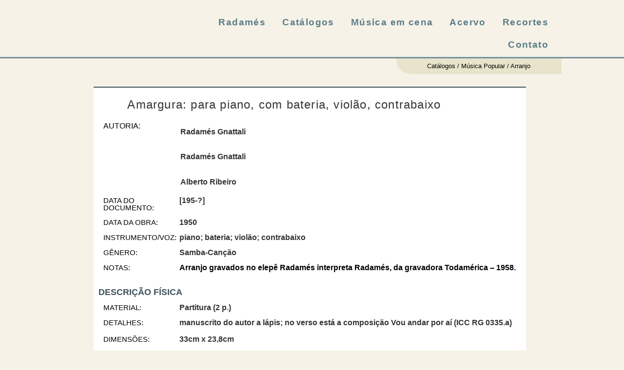

--- FILE ---
content_type: text/html; charset=UTF-8
request_url: https://radamesgnattali.com.br/cat-arranjo/amargura-para-piano-com-bateria-violao-contrabaixo/
body_size: 19584
content:
<!doctype html>
<html lang="pt-br">
<head>
	<meta charset="UTF-8">
	<meta name="viewport" content="width=device-width, initial-scale=1">
	<link rel="profile" href="https://gmpg.org/xfn/11">
	<meta name='robots' content='index, follow, max-image-preview:large, max-snippet:-1, max-video-preview:-1' />
	<style>img:is([sizes="auto" i], [sizes^="auto," i]) { contain-intrinsic-size: 3000px 1500px }</style>
	<link rel="alternate" hreflang="pt-br" href="https://radamesgnattali.com.br/cat-arranjo/amargura-para-piano-com-bateria-violao-contrabaixo/" />
<link rel="alternate" hreflang="en" href="https://radamesgnattali.com.br/en/cat-arranjo/amargura-for-piano-with-drums-acoustic-guitar-double-bass/" />
<link rel="alternate" hreflang="x-default" href="https://radamesgnattali.com.br/cat-arranjo/amargura-para-piano-com-bateria-violao-contrabaixo/" />

	<!-- This site is optimized with the Yoast SEO plugin v26.6 - https://yoast.com/wordpress/plugins/seo/ -->
	<title>Amargura: para piano, com bateria, violão, contrabaixo - Radamés Gnattali</title>
	<link rel="canonical" href="https://radamesgnattali.com.br/cat-arranjo/amargura-para-piano-com-bateria-violao-contrabaixo/" />
	<meta property="og:locale" content="pt_BR" />
	<meta property="og:type" content="article" />
	<meta property="og:title" content="Amargura: para piano, com bateria, violão, contrabaixo - Radamés Gnattali" />
	<meta property="og:url" content="https://radamesgnattali.com.br/cat-arranjo/amargura-para-piano-com-bateria-violao-contrabaixo/" />
	<meta property="og:site_name" content="Radamés Gnattali" />
	<meta property="article:modified_time" content="2022-07-12T18:25:45+00:00" />
	<meta name="twitter:card" content="summary_large_image" />
	<script type="application/ld+json" class="yoast-schema-graph">{"@context":"https://schema.org","@graph":[{"@type":"WebPage","@id":"https://radamesgnattali.com.br/cat-arranjo/amargura-para-piano-com-bateria-violao-contrabaixo/","url":"https://radamesgnattali.com.br/cat-arranjo/amargura-para-piano-com-bateria-violao-contrabaixo/","name":"Amargura: para piano, com bateria, violão, contrabaixo - Radamés Gnattali","isPartOf":{"@id":"https://radamesgnattali.com.br/#website"},"datePublished":"2022-05-24T19:42:58+00:00","dateModified":"2022-07-12T18:25:45+00:00","breadcrumb":{"@id":"https://radamesgnattali.com.br/cat-arranjo/amargura-para-piano-com-bateria-violao-contrabaixo/#breadcrumb"},"inLanguage":"pt-BR","potentialAction":[{"@type":"ReadAction","target":["https://radamesgnattali.com.br/cat-arranjo/amargura-para-piano-com-bateria-violao-contrabaixo/"]}]},{"@type":"BreadcrumbList","@id":"https://radamesgnattali.com.br/cat-arranjo/amargura-para-piano-com-bateria-violao-contrabaixo/#breadcrumb","itemListElement":[{"@type":"ListItem","position":1,"name":"Início","item":"https://radamesgnattali.com.br/"},{"@type":"ListItem","position":2,"name":"Arranjo","item":"https://radamesgnattali.com.br/cat-arranjo/"},{"@type":"ListItem","position":3,"name":"Amargura: para piano, com bateria, violão, contrabaixo"}]},{"@type":"WebSite","@id":"https://radamesgnattali.com.br/#website","url":"https://radamesgnattali.com.br/","name":"Radamés Gnattali","description":"","potentialAction":[{"@type":"SearchAction","target":{"@type":"EntryPoint","urlTemplate":"https://radamesgnattali.com.br/?s={search_term_string}"},"query-input":{"@type":"PropertyValueSpecification","valueRequired":true,"valueName":"search_term_string"}}],"inLanguage":"pt-BR"}]}</script>
	<!-- / Yoast SEO plugin. -->


<link rel="alternate" type="application/rss+xml" title="Feed para Radamés Gnattali &raquo;" href="https://radamesgnattali.com.br/feed/" />
<link rel="alternate" type="application/rss+xml" title="Feed de comentários para Radamés Gnattali &raquo;" href="https://radamesgnattali.com.br/comments/feed/" />
<script>
window._wpemojiSettings = {"baseUrl":"https:\/\/s.w.org\/images\/core\/emoji\/16.0.1\/72x72\/","ext":".png","svgUrl":"https:\/\/s.w.org\/images\/core\/emoji\/16.0.1\/svg\/","svgExt":".svg","source":{"concatemoji":"https:\/\/radamesgnattali.com.br\/wp-includes\/js\/wp-emoji-release.min.js?ver=6.8.3"}};
/*! This file is auto-generated */
!function(s,n){var o,i,e;function c(e){try{var t={supportTests:e,timestamp:(new Date).valueOf()};sessionStorage.setItem(o,JSON.stringify(t))}catch(e){}}function p(e,t,n){e.clearRect(0,0,e.canvas.width,e.canvas.height),e.fillText(t,0,0);var t=new Uint32Array(e.getImageData(0,0,e.canvas.width,e.canvas.height).data),a=(e.clearRect(0,0,e.canvas.width,e.canvas.height),e.fillText(n,0,0),new Uint32Array(e.getImageData(0,0,e.canvas.width,e.canvas.height).data));return t.every(function(e,t){return e===a[t]})}function u(e,t){e.clearRect(0,0,e.canvas.width,e.canvas.height),e.fillText(t,0,0);for(var n=e.getImageData(16,16,1,1),a=0;a<n.data.length;a++)if(0!==n.data[a])return!1;return!0}function f(e,t,n,a){switch(t){case"flag":return n(e,"\ud83c\udff3\ufe0f\u200d\u26a7\ufe0f","\ud83c\udff3\ufe0f\u200b\u26a7\ufe0f")?!1:!n(e,"\ud83c\udde8\ud83c\uddf6","\ud83c\udde8\u200b\ud83c\uddf6")&&!n(e,"\ud83c\udff4\udb40\udc67\udb40\udc62\udb40\udc65\udb40\udc6e\udb40\udc67\udb40\udc7f","\ud83c\udff4\u200b\udb40\udc67\u200b\udb40\udc62\u200b\udb40\udc65\u200b\udb40\udc6e\u200b\udb40\udc67\u200b\udb40\udc7f");case"emoji":return!a(e,"\ud83e\udedf")}return!1}function g(e,t,n,a){var r="undefined"!=typeof WorkerGlobalScope&&self instanceof WorkerGlobalScope?new OffscreenCanvas(300,150):s.createElement("canvas"),o=r.getContext("2d",{willReadFrequently:!0}),i=(o.textBaseline="top",o.font="600 32px Arial",{});return e.forEach(function(e){i[e]=t(o,e,n,a)}),i}function t(e){var t=s.createElement("script");t.src=e,t.defer=!0,s.head.appendChild(t)}"undefined"!=typeof Promise&&(o="wpEmojiSettingsSupports",i=["flag","emoji"],n.supports={everything:!0,everythingExceptFlag:!0},e=new Promise(function(e){s.addEventListener("DOMContentLoaded",e,{once:!0})}),new Promise(function(t){var n=function(){try{var e=JSON.parse(sessionStorage.getItem(o));if("object"==typeof e&&"number"==typeof e.timestamp&&(new Date).valueOf()<e.timestamp+604800&&"object"==typeof e.supportTests)return e.supportTests}catch(e){}return null}();if(!n){if("undefined"!=typeof Worker&&"undefined"!=typeof OffscreenCanvas&&"undefined"!=typeof URL&&URL.createObjectURL&&"undefined"!=typeof Blob)try{var e="postMessage("+g.toString()+"("+[JSON.stringify(i),f.toString(),p.toString(),u.toString()].join(",")+"));",a=new Blob([e],{type:"text/javascript"}),r=new Worker(URL.createObjectURL(a),{name:"wpTestEmojiSupports"});return void(r.onmessage=function(e){c(n=e.data),r.terminate(),t(n)})}catch(e){}c(n=g(i,f,p,u))}t(n)}).then(function(e){for(var t in e)n.supports[t]=e[t],n.supports.everything=n.supports.everything&&n.supports[t],"flag"!==t&&(n.supports.everythingExceptFlag=n.supports.everythingExceptFlag&&n.supports[t]);n.supports.everythingExceptFlag=n.supports.everythingExceptFlag&&!n.supports.flag,n.DOMReady=!1,n.readyCallback=function(){n.DOMReady=!0}}).then(function(){return e}).then(function(){var e;n.supports.everything||(n.readyCallback(),(e=n.source||{}).concatemoji?t(e.concatemoji):e.wpemoji&&e.twemoji&&(t(e.twemoji),t(e.wpemoji)))}))}((window,document),window._wpemojiSettings);
</script>
<style id='wp-emoji-styles-inline-css'>

	img.wp-smiley, img.emoji {
		display: inline !important;
		border: none !important;
		box-shadow: none !important;
		height: 1em !important;
		width: 1em !important;
		margin: 0 0.07em !important;
		vertical-align: -0.1em !important;
		background: none !important;
		padding: 0 !important;
	}
</style>
<link rel='stylesheet' id='wp-block-library-css' href='https://radamesgnattali.com.br/wp-includes/css/dist/block-library/style.min.css?ver=6.8.3' media='all' />
<link data-minify="1" rel='stylesheet' id='jet-engine-frontend-css' href='https://radamesgnattali.com.br/wp-content/cache/min/1/wp-content/plugins/jet-engine/assets/css/frontend.css?ver=1767710107' media='all' />
<style id='global-styles-inline-css'>
:root{--wp--preset--aspect-ratio--square: 1;--wp--preset--aspect-ratio--4-3: 4/3;--wp--preset--aspect-ratio--3-4: 3/4;--wp--preset--aspect-ratio--3-2: 3/2;--wp--preset--aspect-ratio--2-3: 2/3;--wp--preset--aspect-ratio--16-9: 16/9;--wp--preset--aspect-ratio--9-16: 9/16;--wp--preset--color--black: #000000;--wp--preset--color--cyan-bluish-gray: #abb8c3;--wp--preset--color--white: #ffffff;--wp--preset--color--pale-pink: #f78da7;--wp--preset--color--vivid-red: #cf2e2e;--wp--preset--color--luminous-vivid-orange: #ff6900;--wp--preset--color--luminous-vivid-amber: #fcb900;--wp--preset--color--light-green-cyan: #7bdcb5;--wp--preset--color--vivid-green-cyan: #00d084;--wp--preset--color--pale-cyan-blue: #8ed1fc;--wp--preset--color--vivid-cyan-blue: #0693e3;--wp--preset--color--vivid-purple: #9b51e0;--wp--preset--gradient--vivid-cyan-blue-to-vivid-purple: linear-gradient(135deg,rgba(6,147,227,1) 0%,rgb(155,81,224) 100%);--wp--preset--gradient--light-green-cyan-to-vivid-green-cyan: linear-gradient(135deg,rgb(122,220,180) 0%,rgb(0,208,130) 100%);--wp--preset--gradient--luminous-vivid-amber-to-luminous-vivid-orange: linear-gradient(135deg,rgba(252,185,0,1) 0%,rgba(255,105,0,1) 100%);--wp--preset--gradient--luminous-vivid-orange-to-vivid-red: linear-gradient(135deg,rgba(255,105,0,1) 0%,rgb(207,46,46) 100%);--wp--preset--gradient--very-light-gray-to-cyan-bluish-gray: linear-gradient(135deg,rgb(238,238,238) 0%,rgb(169,184,195) 100%);--wp--preset--gradient--cool-to-warm-spectrum: linear-gradient(135deg,rgb(74,234,220) 0%,rgb(151,120,209) 20%,rgb(207,42,186) 40%,rgb(238,44,130) 60%,rgb(251,105,98) 80%,rgb(254,248,76) 100%);--wp--preset--gradient--blush-light-purple: linear-gradient(135deg,rgb(255,206,236) 0%,rgb(152,150,240) 100%);--wp--preset--gradient--blush-bordeaux: linear-gradient(135deg,rgb(254,205,165) 0%,rgb(254,45,45) 50%,rgb(107,0,62) 100%);--wp--preset--gradient--luminous-dusk: linear-gradient(135deg,rgb(255,203,112) 0%,rgb(199,81,192) 50%,rgb(65,88,208) 100%);--wp--preset--gradient--pale-ocean: linear-gradient(135deg,rgb(255,245,203) 0%,rgb(182,227,212) 50%,rgb(51,167,181) 100%);--wp--preset--gradient--electric-grass: linear-gradient(135deg,rgb(202,248,128) 0%,rgb(113,206,126) 100%);--wp--preset--gradient--midnight: linear-gradient(135deg,rgb(2,3,129) 0%,rgb(40,116,252) 100%);--wp--preset--font-size--small: 13px;--wp--preset--font-size--medium: 20px;--wp--preset--font-size--large: 36px;--wp--preset--font-size--x-large: 42px;--wp--preset--spacing--20: 0.44rem;--wp--preset--spacing--30: 0.67rem;--wp--preset--spacing--40: 1rem;--wp--preset--spacing--50: 1.5rem;--wp--preset--spacing--60: 2.25rem;--wp--preset--spacing--70: 3.38rem;--wp--preset--spacing--80: 5.06rem;--wp--preset--shadow--natural: 6px 6px 9px rgba(0, 0, 0, 0.2);--wp--preset--shadow--deep: 12px 12px 50px rgba(0, 0, 0, 0.4);--wp--preset--shadow--sharp: 6px 6px 0px rgba(0, 0, 0, 0.2);--wp--preset--shadow--outlined: 6px 6px 0px -3px rgba(255, 255, 255, 1), 6px 6px rgba(0, 0, 0, 1);--wp--preset--shadow--crisp: 6px 6px 0px rgba(0, 0, 0, 1);}:root { --wp--style--global--content-size: 800px;--wp--style--global--wide-size: 1200px; }:where(body) { margin: 0; }.wp-site-blocks > .alignleft { float: left; margin-right: 2em; }.wp-site-blocks > .alignright { float: right; margin-left: 2em; }.wp-site-blocks > .aligncenter { justify-content: center; margin-left: auto; margin-right: auto; }:where(.wp-site-blocks) > * { margin-block-start: 24px; margin-block-end: 0; }:where(.wp-site-blocks) > :first-child { margin-block-start: 0; }:where(.wp-site-blocks) > :last-child { margin-block-end: 0; }:root { --wp--style--block-gap: 24px; }:root :where(.is-layout-flow) > :first-child{margin-block-start: 0;}:root :where(.is-layout-flow) > :last-child{margin-block-end: 0;}:root :where(.is-layout-flow) > *{margin-block-start: 24px;margin-block-end: 0;}:root :where(.is-layout-constrained) > :first-child{margin-block-start: 0;}:root :where(.is-layout-constrained) > :last-child{margin-block-end: 0;}:root :where(.is-layout-constrained) > *{margin-block-start: 24px;margin-block-end: 0;}:root :where(.is-layout-flex){gap: 24px;}:root :where(.is-layout-grid){gap: 24px;}.is-layout-flow > .alignleft{float: left;margin-inline-start: 0;margin-inline-end: 2em;}.is-layout-flow > .alignright{float: right;margin-inline-start: 2em;margin-inline-end: 0;}.is-layout-flow > .aligncenter{margin-left: auto !important;margin-right: auto !important;}.is-layout-constrained > .alignleft{float: left;margin-inline-start: 0;margin-inline-end: 2em;}.is-layout-constrained > .alignright{float: right;margin-inline-start: 2em;margin-inline-end: 0;}.is-layout-constrained > .aligncenter{margin-left: auto !important;margin-right: auto !important;}.is-layout-constrained > :where(:not(.alignleft):not(.alignright):not(.alignfull)){max-width: var(--wp--style--global--content-size);margin-left: auto !important;margin-right: auto !important;}.is-layout-constrained > .alignwide{max-width: var(--wp--style--global--wide-size);}body .is-layout-flex{display: flex;}.is-layout-flex{flex-wrap: wrap;align-items: center;}.is-layout-flex > :is(*, div){margin: 0;}body .is-layout-grid{display: grid;}.is-layout-grid > :is(*, div){margin: 0;}body{padding-top: 0px;padding-right: 0px;padding-bottom: 0px;padding-left: 0px;}a:where(:not(.wp-element-button)){text-decoration: underline;}:root :where(.wp-element-button, .wp-block-button__link){background-color: #32373c;border-width: 0;color: #fff;font-family: inherit;font-size: inherit;line-height: inherit;padding: calc(0.667em + 2px) calc(1.333em + 2px);text-decoration: none;}.has-black-color{color: var(--wp--preset--color--black) !important;}.has-cyan-bluish-gray-color{color: var(--wp--preset--color--cyan-bluish-gray) !important;}.has-white-color{color: var(--wp--preset--color--white) !important;}.has-pale-pink-color{color: var(--wp--preset--color--pale-pink) !important;}.has-vivid-red-color{color: var(--wp--preset--color--vivid-red) !important;}.has-luminous-vivid-orange-color{color: var(--wp--preset--color--luminous-vivid-orange) !important;}.has-luminous-vivid-amber-color{color: var(--wp--preset--color--luminous-vivid-amber) !important;}.has-light-green-cyan-color{color: var(--wp--preset--color--light-green-cyan) !important;}.has-vivid-green-cyan-color{color: var(--wp--preset--color--vivid-green-cyan) !important;}.has-pale-cyan-blue-color{color: var(--wp--preset--color--pale-cyan-blue) !important;}.has-vivid-cyan-blue-color{color: var(--wp--preset--color--vivid-cyan-blue) !important;}.has-vivid-purple-color{color: var(--wp--preset--color--vivid-purple) !important;}.has-black-background-color{background-color: var(--wp--preset--color--black) !important;}.has-cyan-bluish-gray-background-color{background-color: var(--wp--preset--color--cyan-bluish-gray) !important;}.has-white-background-color{background-color: var(--wp--preset--color--white) !important;}.has-pale-pink-background-color{background-color: var(--wp--preset--color--pale-pink) !important;}.has-vivid-red-background-color{background-color: var(--wp--preset--color--vivid-red) !important;}.has-luminous-vivid-orange-background-color{background-color: var(--wp--preset--color--luminous-vivid-orange) !important;}.has-luminous-vivid-amber-background-color{background-color: var(--wp--preset--color--luminous-vivid-amber) !important;}.has-light-green-cyan-background-color{background-color: var(--wp--preset--color--light-green-cyan) !important;}.has-vivid-green-cyan-background-color{background-color: var(--wp--preset--color--vivid-green-cyan) !important;}.has-pale-cyan-blue-background-color{background-color: var(--wp--preset--color--pale-cyan-blue) !important;}.has-vivid-cyan-blue-background-color{background-color: var(--wp--preset--color--vivid-cyan-blue) !important;}.has-vivid-purple-background-color{background-color: var(--wp--preset--color--vivid-purple) !important;}.has-black-border-color{border-color: var(--wp--preset--color--black) !important;}.has-cyan-bluish-gray-border-color{border-color: var(--wp--preset--color--cyan-bluish-gray) !important;}.has-white-border-color{border-color: var(--wp--preset--color--white) !important;}.has-pale-pink-border-color{border-color: var(--wp--preset--color--pale-pink) !important;}.has-vivid-red-border-color{border-color: var(--wp--preset--color--vivid-red) !important;}.has-luminous-vivid-orange-border-color{border-color: var(--wp--preset--color--luminous-vivid-orange) !important;}.has-luminous-vivid-amber-border-color{border-color: var(--wp--preset--color--luminous-vivid-amber) !important;}.has-light-green-cyan-border-color{border-color: var(--wp--preset--color--light-green-cyan) !important;}.has-vivid-green-cyan-border-color{border-color: var(--wp--preset--color--vivid-green-cyan) !important;}.has-pale-cyan-blue-border-color{border-color: var(--wp--preset--color--pale-cyan-blue) !important;}.has-vivid-cyan-blue-border-color{border-color: var(--wp--preset--color--vivid-cyan-blue) !important;}.has-vivid-purple-border-color{border-color: var(--wp--preset--color--vivid-purple) !important;}.has-vivid-cyan-blue-to-vivid-purple-gradient-background{background: var(--wp--preset--gradient--vivid-cyan-blue-to-vivid-purple) !important;}.has-light-green-cyan-to-vivid-green-cyan-gradient-background{background: var(--wp--preset--gradient--light-green-cyan-to-vivid-green-cyan) !important;}.has-luminous-vivid-amber-to-luminous-vivid-orange-gradient-background{background: var(--wp--preset--gradient--luminous-vivid-amber-to-luminous-vivid-orange) !important;}.has-luminous-vivid-orange-to-vivid-red-gradient-background{background: var(--wp--preset--gradient--luminous-vivid-orange-to-vivid-red) !important;}.has-very-light-gray-to-cyan-bluish-gray-gradient-background{background: var(--wp--preset--gradient--very-light-gray-to-cyan-bluish-gray) !important;}.has-cool-to-warm-spectrum-gradient-background{background: var(--wp--preset--gradient--cool-to-warm-spectrum) !important;}.has-blush-light-purple-gradient-background{background: var(--wp--preset--gradient--blush-light-purple) !important;}.has-blush-bordeaux-gradient-background{background: var(--wp--preset--gradient--blush-bordeaux) !important;}.has-luminous-dusk-gradient-background{background: var(--wp--preset--gradient--luminous-dusk) !important;}.has-pale-ocean-gradient-background{background: var(--wp--preset--gradient--pale-ocean) !important;}.has-electric-grass-gradient-background{background: var(--wp--preset--gradient--electric-grass) !important;}.has-midnight-gradient-background{background: var(--wp--preset--gradient--midnight) !important;}.has-small-font-size{font-size: var(--wp--preset--font-size--small) !important;}.has-medium-font-size{font-size: var(--wp--preset--font-size--medium) !important;}.has-large-font-size{font-size: var(--wp--preset--font-size--large) !important;}.has-x-large-font-size{font-size: var(--wp--preset--font-size--x-large) !important;}
:root :where(.wp-block-pullquote){font-size: 1.5em;line-height: 1.6;}
</style>
<link rel='stylesheet' id='wpml-legacy-horizontal-list-0-css' href='//radamesgnattali.com.br/wp-content/plugins/sitepress-multilingual-cms/templates/language-switchers/legacy-list-horizontal/style.min.css?ver=1' media='all' />
<link rel='stylesheet' id='wpml-legacy-post-translations-0-css' href='//radamesgnattali.com.br/wp-content/plugins/sitepress-multilingual-cms/templates/language-switchers/legacy-post-translations/style.min.css?ver=1' media='all' />
<link data-minify="1" rel='stylesheet' id='hello-elementor-css' href='https://radamesgnattali.com.br/wp-content/cache/min/1/wp-content/themes/hello-elementor/assets/css/reset.css?ver=1767710107' media='all' />
<link data-minify="1" rel='stylesheet' id='hello-elementor-theme-style-css' href='https://radamesgnattali.com.br/wp-content/cache/min/1/wp-content/themes/hello-elementor/assets/css/theme.css?ver=1767710107' media='all' />
<link data-minify="1" rel='stylesheet' id='hello-elementor-header-footer-css' href='https://radamesgnattali.com.br/wp-content/cache/min/1/wp-content/themes/hello-elementor/assets/css/header-footer.css?ver=1767710107' media='all' />
<link rel='stylesheet' id='elementor-frontend-css' href='https://radamesgnattali.com.br/wp-content/plugins/elementor/assets/css/frontend.min.css?ver=3.34.0' media='all' />
<link rel='stylesheet' id='elementor-post-5-css' href='https://radamesgnattali.com.br/wp-content/uploads/elementor/css/post-5.css?ver=1767710102' media='all' />
<link rel='stylesheet' id='widget-image-css' href='https://radamesgnattali.com.br/wp-content/plugins/elementor/assets/css/widget-image.min.css?ver=3.34.0' media='all' />
<link rel='stylesheet' id='widget-nav-menu-css' href='https://radamesgnattali.com.br/wp-content/plugins/elementor-pro/assets/css/widget-nav-menu.min.css?ver=3.34.0' media='all' />
<link rel='stylesheet' id='e-sticky-css' href='https://radamesgnattali.com.br/wp-content/plugins/elementor-pro/assets/css/modules/sticky.min.css?ver=3.34.0' media='all' />
<link rel='stylesheet' id='widget-icon-list-css' href='https://radamesgnattali.com.br/wp-content/plugins/elementor/assets/css/widget-icon-list.min.css?ver=3.34.0' media='all' />
<link rel='stylesheet' id='widget-heading-css' href='https://radamesgnattali.com.br/wp-content/plugins/elementor/assets/css/widget-heading.min.css?ver=3.34.0' media='all' />
<link data-minify="1" rel='stylesheet' id='swiper-css' href='https://radamesgnattali.com.br/wp-content/cache/min/1/wp-content/plugins/elementor/assets/lib/swiper/v8/css/swiper.min.css?ver=1767710107' media='all' />
<link rel='stylesheet' id='e-swiper-css' href='https://radamesgnattali.com.br/wp-content/plugins/elementor/assets/css/conditionals/e-swiper.min.css?ver=3.34.0' media='all' />
<link rel='stylesheet' id='widget-gallery-css' href='https://radamesgnattali.com.br/wp-content/plugins/elementor-pro/assets/css/widget-gallery.min.css?ver=3.34.0' media='all' />
<link rel='stylesheet' id='elementor-gallery-css' href='https://radamesgnattali.com.br/wp-content/plugins/elementor/assets/lib/e-gallery/css/e-gallery.min.css?ver=1.2.0' media='all' />
<link rel='stylesheet' id='e-transitions-css' href='https://radamesgnattali.com.br/wp-content/plugins/elementor-pro/assets/css/conditionals/transitions.min.css?ver=3.34.0' media='all' />
<link rel='stylesheet' id='jet-blocks-css' href='https://radamesgnattali.com.br/wp-content/uploads/elementor/css/custom-jet-blocks.css?ver=1.3.22' media='all' />
<link data-minify="1" rel='stylesheet' id='elementor-icons-css' href='https://radamesgnattali.com.br/wp-content/cache/min/1/wp-content/plugins/elementor/assets/lib/eicons/css/elementor-icons.min.css?ver=1767710108' media='all' />
<link rel='stylesheet' id='elementor-post-13-css' href='https://radamesgnattali.com.br/wp-content/uploads/elementor/css/post-13.css?ver=1767710103' media='all' />
<link rel='stylesheet' id='elementor-post-124-css' href='https://radamesgnattali.com.br/wp-content/uploads/elementor/css/post-124.css?ver=1767710103' media='all' />
<link rel='stylesheet' id='elementor-post-5280-css' href='https://radamesgnattali.com.br/wp-content/uploads/elementor/css/post-5280.css?ver=1767710130' media='all' />
<link rel='stylesheet' id='elementor-post-6544-css' href='https://radamesgnattali.com.br/wp-content/uploads/elementor/css/post-6544.css?ver=1767710109' media='all' />
<link rel='stylesheet' id='hello-elementor-child-style-css' href='https://radamesgnattali.com.br/wp-content/themes/hello-theme-child-master/style.css?ver=2.0.0' media='all' />
<link rel='stylesheet' id='jquery-chosen-css' href='https://radamesgnattali.com.br/wp-content/plugins/jet-search/assets/lib/chosen/chosen.min.css?ver=1.8.7' media='all' />
<link data-minify="1" rel='stylesheet' id='jet-search-css' href='https://radamesgnattali.com.br/wp-content/cache/min/1/wp-content/plugins/jet-search/assets/css/jet-search.css?ver=1767710108' media='all' />
<style id='rocket-lazyload-inline-css'>
.rll-youtube-player{position:relative;padding-bottom:56.23%;height:0;overflow:hidden;max-width:100%;}.rll-youtube-player:focus-within{outline: 2px solid currentColor;outline-offset: 5px;}.rll-youtube-player iframe{position:absolute;top:0;left:0;width:100%;height:100%;z-index:100;background:0 0}.rll-youtube-player img{bottom:0;display:block;left:0;margin:auto;max-width:100%;width:100%;position:absolute;right:0;top:0;border:none;height:auto;-webkit-transition:.4s all;-moz-transition:.4s all;transition:.4s all}.rll-youtube-player img:hover{-webkit-filter:brightness(75%)}.rll-youtube-player .play{height:100%;width:100%;left:0;top:0;position:absolute;background:url(https://radamesgnattali.com.br/wp-content/plugins/wp-rocket/assets/img/youtube.png) no-repeat center;background-color: transparent !important;cursor:pointer;border:none;}.wp-embed-responsive .wp-has-aspect-ratio .rll-youtube-player{position:absolute;padding-bottom:0;width:100%;height:100%;top:0;bottom:0;left:0;right:0}
</style>
<link data-minify="1" rel='stylesheet' id='elementor-gf-local-roboto-css' href='https://radamesgnattali.com.br/wp-content/cache/min/1/wp-content/uploads/elementor/google-fonts/css/roboto.css?ver=1767710110' media='all' />
<link data-minify="1" rel='stylesheet' id='elementor-gf-local-robotoslab-css' href='https://radamesgnattali.com.br/wp-content/cache/min/1/wp-content/uploads/elementor/google-fonts/css/robotoslab.css?ver=1767710110' media='all' />
<link data-minify="1" rel='stylesheet' id='elementor-gf-local-robotocondensed-css' href='https://radamesgnattali.com.br/wp-content/cache/min/1/wp-content/uploads/elementor/google-fonts/css/robotocondensed.css?ver=1767710112' media='all' />
<link data-minify="1" rel='stylesheet' id='elementor-gf-local-robotomono-css' href='https://radamesgnattali.com.br/wp-content/cache/min/1/wp-content/uploads/elementor/google-fonts/css/robotomono.css?ver=1767710112' media='all' />
<link data-minify="1" rel='stylesheet' id='elementor-gf-local-montserrat-css' href='https://radamesgnattali.com.br/wp-content/cache/min/1/wp-content/uploads/elementor/google-fonts/css/montserrat.css?ver=1767710113' media='all' />
<script src="https://radamesgnattali.com.br/wp-includes/js/jquery/jquery.min.js?ver=3.7.1" id="jquery-core-js"></script>
<script src="https://radamesgnattali.com.br/wp-includes/js/jquery/jquery-migrate.min.js?ver=3.4.1" id="jquery-migrate-js"></script>
<script id="wpml-cookie-js-extra">
var wpml_cookies = {"wp-wpml_current_language":{"value":"pt-br","expires":1,"path":"\/"}};
var wpml_cookies = {"wp-wpml_current_language":{"value":"pt-br","expires":1,"path":"\/"}};
</script>
<script data-minify="1" src="https://radamesgnattali.com.br/wp-content/cache/min/1/wp-content/plugins/sitepress-multilingual-cms/res/js/cookies/language-cookie.js?ver=1751405463" id="wpml-cookie-js"></script>
<script src="https://radamesgnattali.com.br/wp-includes/js/imagesloaded.min.js?ver=6.8.3" id="imagesLoaded-js"></script>
<link rel="https://api.w.org/" href="https://radamesgnattali.com.br/wp-json/" /><link rel="alternate" title="JSON" type="application/json" href="https://radamesgnattali.com.br/wp-json/wp/v2/cat-arranjo/5134" /><link rel="EditURI" type="application/rsd+xml" title="RSD" href="https://radamesgnattali.com.br/xmlrpc.php?rsd" />
<meta name="generator" content="WordPress 6.8.3" />
<link rel='shortlink' href='https://radamesgnattali.com.br/?p=5134' />
<link rel="alternate" title="oEmbed (JSON)" type="application/json+oembed" href="https://radamesgnattali.com.br/wp-json/oembed/1.0/embed?url=https%3A%2F%2Fradamesgnattali.com.br%2Fcat-arranjo%2Famargura-para-piano-com-bateria-violao-contrabaixo%2F" />
<link rel="alternate" title="oEmbed (XML)" type="text/xml+oembed" href="https://radamesgnattali.com.br/wp-json/oembed/1.0/embed?url=https%3A%2F%2Fradamesgnattali.com.br%2Fcat-arranjo%2Famargura-para-piano-com-bateria-violao-contrabaixo%2F&#038;format=xml" />
<meta name="generator" content="WPML ver:4.5.11 stt:1,42;" />
<meta name="generator" content="Elementor 3.34.0; features: additional_custom_breakpoints; settings: css_print_method-external, google_font-enabled, font_display-auto">
			<style>
				.e-con.e-parent:nth-of-type(n+4):not(.e-lazyloaded):not(.e-no-lazyload),
				.e-con.e-parent:nth-of-type(n+4):not(.e-lazyloaded):not(.e-no-lazyload) * {
					background-image: none !important;
				}
				@media screen and (max-height: 1024px) {
					.e-con.e-parent:nth-of-type(n+3):not(.e-lazyloaded):not(.e-no-lazyload),
					.e-con.e-parent:nth-of-type(n+3):not(.e-lazyloaded):not(.e-no-lazyload) * {
						background-image: none !important;
					}
				}
				@media screen and (max-height: 640px) {
					.e-con.e-parent:nth-of-type(n+2):not(.e-lazyloaded):not(.e-no-lazyload),
					.e-con.e-parent:nth-of-type(n+2):not(.e-lazyloaded):not(.e-no-lazyload) * {
						background-image: none !important;
					}
				}
			</style>
						<meta name="theme-color" content="#F6F2E8">
			<noscript><style id="rocket-lazyload-nojs-css">.rll-youtube-player, [data-lazy-src]{display:none !important;}</style></noscript></head>
<body class="wp-singular cat-arranjo-template-default single single-cat-arranjo postid-5134 wp-embed-responsive wp-theme-hello-elementor wp-child-theme-hello-theme-child-master hello-elementor-default elementor-default elementor-kit-5 elementor-page-5280">


<a class="skip-link screen-reader-text" href="#content">Ir para o conteúdo</a>

		<header data-elementor-type="header" data-elementor-id="13" class="elementor elementor-13 elementor-location-header" data-elementor-post-type="elementor_library">
					<section class="elementor-section elementor-top-section elementor-element elementor-element-135f2ed elementor-section-full_width elementor-section-height-default elementor-section-height-default" data-id="135f2ed" data-element_type="section" data-settings="{&quot;jet_parallax_layout_list&quot;:[],&quot;background_background&quot;:&quot;classic&quot;,&quot;sticky&quot;:&quot;top&quot;,&quot;sticky_on&quot;:[&quot;desktop&quot;,&quot;tablet&quot;,&quot;mobile&quot;],&quot;sticky_offset&quot;:0,&quot;sticky_effects_offset&quot;:0,&quot;sticky_anchor_link_offset&quot;:0}">
						<div class="elementor-container elementor-column-gap-default">
					<div class="elementor-column elementor-col-50 elementor-top-column elementor-element elementor-element-8cee1d9" data-id="8cee1d9" data-element_type="column">
			<div class="elementor-widget-wrap elementor-element-populated">
						<div class="elementor-element elementor-element-86455cb elementor-widget elementor-widget-image" data-id="86455cb" data-element_type="widget" data-widget_type="image.default">
				<div class="elementor-widget-container">
																<a href="https://radamesgnattali.com.br">
							<img width="222" height="149" src="data:image/svg+xml,%3Csvg%20xmlns='http://www.w3.org/2000/svg'%20viewBox='0%200%20222%20149'%3E%3C/svg%3E" class="attachment-large size-large wp-image-9" alt="" data-lazy-src="https://radamesgnattali.com.br/wp-content/uploads/2022/02/logo-1.png" /><noscript><img width="222" height="149" src="https://radamesgnattali.com.br/wp-content/uploads/2022/02/logo-1.png" class="attachment-large size-large wp-image-9" alt="" /></noscript>								</a>
															</div>
				</div>
					</div>
		</div>
				<div class="elementor-column elementor-col-50 elementor-top-column elementor-element elementor-element-bf67389" data-id="bf67389" data-element_type="column">
			<div class="elementor-widget-wrap elementor-element-populated">
						<section class="elementor-section elementor-inner-section elementor-element elementor-element-2431e03 elementor-section-full_width elementor-section-content-top elementor-section-height-default elementor-section-height-default" data-id="2431e03" data-element_type="section" data-settings="{&quot;jet_parallax_layout_list&quot;:[]}">
						<div class="elementor-container elementor-column-gap-default">
					<div class="elementor-column elementor-col-50 elementor-inner-column elementor-element elementor-element-41d4186 elementor-hidden-mobile" data-id="41d4186" data-element_type="column">
			<div class="elementor-widget-wrap">
							</div>
		</div>
				<div class="elementor-column elementor-col-50 elementor-inner-column elementor-element elementor-element-151632e" data-id="151632e" data-element_type="column">
			<div class="elementor-widget-wrap elementor-element-populated">
						<div class="elementor-element elementor-element-6043635 elementor-widget__width-auto elementor-hidden-desktop elementor-hidden-tablet elementor-hidden-mobile elementor-widget elementor-widget-shortcode" data-id="6043635" data-element_type="widget" data-widget_type="shortcode.default">
				<div class="elementor-widget-container">
							<div class="elementor-shortcode">
<div class="wpml-ls-statics-shortcode_actions wpml-ls wpml-ls-legacy-list-horizontal">
	<ul><li class="wpml-ls-slot-shortcode_actions wpml-ls-item wpml-ls-item-pt-br wpml-ls-current-language wpml-ls-first-item wpml-ls-item-legacy-list-horizontal">
				<a href="https://radamesgnattali.com.br/cat-arranjo/amargura-para-piano-com-bateria-violao-contrabaixo/" class="wpml-ls-link">
                                                        <img width="18" height="12"
            class="wpml-ls-flag"
            src="data:image/svg+xml,%3Csvg%20xmlns='http://www.w3.org/2000/svg'%20viewBox='0%200%2018%2012'%3E%3C/svg%3E"
            alt="Português"
            width=18
            height=12
    data-lazy-src="https://radamesgnattali.com.br/wp-content/plugins/sitepress-multilingual-cms/res/flags/pt-br.png" /><noscript><img width="18" height="12"
            class="wpml-ls-flag"
            src="https://radamesgnattali.com.br/wp-content/plugins/sitepress-multilingual-cms/res/flags/pt-br.png"
            alt="Português"
            width=18
            height=12
    /></noscript></a>
			</li><li class="wpml-ls-slot-shortcode_actions wpml-ls-item wpml-ls-item-en wpml-ls-last-item wpml-ls-item-legacy-list-horizontal">
				<a href="https://radamesgnattali.com.br/en/cat-arranjo/amargura-for-piano-with-drums-acoustic-guitar-double-bass/" class="wpml-ls-link">
                                                        <img width="18" height="12"
            class="wpml-ls-flag"
            src="data:image/svg+xml,%3Csvg%20xmlns='http://www.w3.org/2000/svg'%20viewBox='0%200%2018%2012'%3E%3C/svg%3E"
            alt="Inglês"
            width=18
            height=12
    data-lazy-src="https://radamesgnattali.com.br/wp-content/plugins/sitepress-multilingual-cms/res/flags/en.png" /><noscript><img width="18" height="12"
            class="wpml-ls-flag"
            src="https://radamesgnattali.com.br/wp-content/plugins/sitepress-multilingual-cms/res/flags/en.png"
            alt="Inglês"
            width=18
            height=12
    /></noscript></a>
			</li></ul>
</div>
</div>
						</div>
				</div>
					</div>
		</div>
					</div>
		</section>
				<div class="elementor-element elementor-element-eb73ff6 elementor-nav-menu__align-end elementor-nav-menu--stretch elementor-nav-menu--dropdown-tablet elementor-nav-menu__text-align-aside elementor-nav-menu--toggle elementor-nav-menu--burger elementor-widget elementor-widget-nav-menu" data-id="eb73ff6" data-element_type="widget" data-settings="{&quot;full_width&quot;:&quot;stretch&quot;,&quot;submenu_icon&quot;:{&quot;value&quot;:&quot;&lt;i class=\&quot;\&quot; aria-hidden=\&quot;true\&quot;&gt;&lt;\/i&gt;&quot;,&quot;library&quot;:&quot;&quot;},&quot;layout&quot;:&quot;horizontal&quot;,&quot;toggle&quot;:&quot;burger&quot;}" data-widget_type="nav-menu.default">
				<div class="elementor-widget-container">
								<nav aria-label="Menu" class="elementor-nav-menu--main elementor-nav-menu__container elementor-nav-menu--layout-horizontal e--pointer-none">
				<ul id="menu-1-eb73ff6" class="elementor-nav-menu"><li class="menu-item menu-item-type-custom menu-item-object-custom menu-item-has-children menu-item-2168"><a href="#" class="elementor-item elementor-item-anchor">Radamés</a>
<ul class="sub-menu elementor-nav-menu--dropdown">
	<li class="menu-item menu-item-type-post_type menu-item-object-page menu-item-108"><a href="https://radamesgnattali.com.br/uma-palavra-sobre-radames/" class="elementor-sub-item">Uma palavra sobre Radamés</a></li>
	<li class="menu-item menu-item-type-post_type menu-item-object-page menu-item-107"><a href="https://radamesgnattali.com.br/fala-maestro/" class="elementor-sub-item">Fala Maestro!</a></li>
	<li class="menu-item menu-item-type-post_type menu-item-object-page menu-item-106"><a href="https://radamesgnattali.com.br/radames-e-seu-tempo/" class="elementor-sub-item">Radamés e seu tempo</a></li>
	<li class="menu-item menu-item-type-post_type menu-item-object-page menu-item-105"><a href="https://radamesgnattali.com.br/uma-palavra-para-radames/" class="elementor-sub-item">Uma palavra para Radamés</a></li>
</ul>
</li>
<li class="menu-item menu-item-type-custom menu-item-object-custom menu-item-has-children menu-item-2042"><a href="#" class="elementor-item elementor-item-anchor">Catálogos</a>
<ul class="sub-menu elementor-nav-menu--dropdown">
	<li class="menu-item menu-item-type-post_type menu-item-object-page menu-item-2046"><a href="https://radamesgnattali.com.br/musica-de-concerto/" class="elementor-sub-item">Música de concerto</a></li>
	<li class="menu-item menu-item-type-custom menu-item-object-custom menu-item-has-children menu-item-2043"><a href="#" class="elementor-sub-item elementor-item-anchor">Música popular</a>
	<ul class="sub-menu elementor-nav-menu--dropdown">
		<li class="menu-item menu-item-type-post_type menu-item-object-page menu-item-2045"><a href="https://radamesgnattali.com.br/arranjo/" class="elementor-sub-item">Arranjo</a></li>
		<li class="menu-item menu-item-type-post_type menu-item-object-page menu-item-2044"><a href="https://radamesgnattali.com.br/composicao/" class="elementor-sub-item">Composição</a></li>
	</ul>
</li>
	<li class="menu-item menu-item-type-post_type menu-item-object-page menu-item-1936"><a href="https://radamesgnattali.com.br/discografia/" class="elementor-sub-item">Discos</a></li>
</ul>
</li>
<li class="menu-item menu-item-type-custom menu-item-object-custom menu-item-has-children menu-item-1787"><a href="#" class="elementor-item elementor-item-anchor">Música em cena</a>
<ul class="sub-menu elementor-nav-menu--dropdown">
	<li class="menu-item menu-item-type-post_type menu-item-object-page menu-item-409"><a href="https://radamesgnattali.com.br/cinema/" class="elementor-sub-item">Cinema</a></li>
	<li class="menu-item menu-item-type-post_type menu-item-object-page menu-item-608"><a href="https://radamesgnattali.com.br/teatro-danca/" class="elementor-sub-item">Teatro / dança</a></li>
</ul>
</li>
<li class="menu-item menu-item-type-custom menu-item-object-custom menu-item-has-children menu-item-1882"><a href="#" class="elementor-item elementor-item-anchor">Acervo</a>
<ul class="sub-menu elementor-nav-menu--dropdown">
	<li class="menu-item menu-item-type-post_type menu-item-object-page menu-item-has-children menu-item-1678"><a href="https://radamesgnattali.com.br/fotos/" class="elementor-sub-item">Fotos</a>
	<ul class="sub-menu elementor-nav-menu--dropdown">
		<li class="menu-item menu-item-type-post_type menu-item-object-page menu-item-4784"><a href="https://radamesgnattali.com.br/fotos-raizes-infancia-juventude/" class="elementor-sub-item">Raízes | Infância | Juventude</a></li>
		<li class="menu-item menu-item-type-post_type menu-item-object-page menu-item-4782"><a href="https://radamesgnattali.com.br/foto-em-foco/" class="elementor-sub-item">Em foco</a></li>
		<li class="menu-item menu-item-type-post_type menu-item-object-page menu-item-4781"><a href="https://radamesgnattali.com.br/foto-em-familia/" class="elementor-sub-item">Em família</a></li>
		<li class="menu-item menu-item-type-post_type menu-item-object-page menu-item-4783"><a href="https://radamesgnattali.com.br/foto-entre-amigos/" class="elementor-sub-item">Entre amigos</a></li>
	</ul>
</li>
	<li class="menu-item menu-item-type-post_type menu-item-object-page menu-item-1433"><a href="https://radamesgnattali.com.br/pinturas-desenhos-caricaturas/" class="elementor-sub-item">Pinturas / desenhos / caricaturas</a></li>
	<li class="menu-item menu-item-type-post_type menu-item-object-page menu-item-1432"><a href="https://radamesgnattali.com.br/programas-folhetos/" class="elementor-sub-item">Programas / folhetos</a></li>
	<li class="menu-item menu-item-type-post_type menu-item-object-page menu-item-1434"><a href="https://radamesgnattali.com.br/memoria/" class="elementor-sub-item">Memória</a></li>
	<li class="menu-item menu-item-type-post_type menu-item-object-page menu-item-1435"><a href="https://radamesgnattali.com.br/arquivo-tematico/" class="elementor-sub-item">Arquivo temático</a></li>
	<li class="menu-item menu-item-type-post_type menu-item-object-page menu-item-1728"><a href="https://radamesgnattali.com.br/partituras-radames/" class="elementor-sub-item">Partituras</a></li>
	<li class="menu-item menu-item-type-post_type menu-item-object-page menu-item-2133"><a href="https://radamesgnattali.com.br/acervo-videos/" class="elementor-sub-item">Vídeos</a></li>
</ul>
</li>
<li class="menu-item menu-item-type-post_type menu-item-object-page menu-item-906"><a href="https://radamesgnattali.com.br/recortes-radames/" class="elementor-item">Recortes</a></li>
<li class="menu-item menu-item-type-post_type menu-item-object-page menu-item-2167"><a href="https://radamesgnattali.com.br/contato/" class="elementor-item">Contato</a></li>
</ul>			</nav>
					<div class="elementor-menu-toggle" role="button" tabindex="0" aria-label="Alternar menu" aria-expanded="false">
			<i aria-hidden="true" role="presentation" class="elementor-menu-toggle__icon--open eicon-menu-bar"></i><i aria-hidden="true" role="presentation" class="elementor-menu-toggle__icon--close eicon-close"></i>		</div>
					<nav class="elementor-nav-menu--dropdown elementor-nav-menu__container" aria-hidden="true">
				<ul id="menu-2-eb73ff6" class="elementor-nav-menu"><li class="menu-item menu-item-type-custom menu-item-object-custom menu-item-has-children menu-item-2168"><a href="#" class="elementor-item elementor-item-anchor" tabindex="-1">Radamés</a>
<ul class="sub-menu elementor-nav-menu--dropdown">
	<li class="menu-item menu-item-type-post_type menu-item-object-page menu-item-108"><a href="https://radamesgnattali.com.br/uma-palavra-sobre-radames/" class="elementor-sub-item" tabindex="-1">Uma palavra sobre Radamés</a></li>
	<li class="menu-item menu-item-type-post_type menu-item-object-page menu-item-107"><a href="https://radamesgnattali.com.br/fala-maestro/" class="elementor-sub-item" tabindex="-1">Fala Maestro!</a></li>
	<li class="menu-item menu-item-type-post_type menu-item-object-page menu-item-106"><a href="https://radamesgnattali.com.br/radames-e-seu-tempo/" class="elementor-sub-item" tabindex="-1">Radamés e seu tempo</a></li>
	<li class="menu-item menu-item-type-post_type menu-item-object-page menu-item-105"><a href="https://radamesgnattali.com.br/uma-palavra-para-radames/" class="elementor-sub-item" tabindex="-1">Uma palavra para Radamés</a></li>
</ul>
</li>
<li class="menu-item menu-item-type-custom menu-item-object-custom menu-item-has-children menu-item-2042"><a href="#" class="elementor-item elementor-item-anchor" tabindex="-1">Catálogos</a>
<ul class="sub-menu elementor-nav-menu--dropdown">
	<li class="menu-item menu-item-type-post_type menu-item-object-page menu-item-2046"><a href="https://radamesgnattali.com.br/musica-de-concerto/" class="elementor-sub-item" tabindex="-1">Música de concerto</a></li>
	<li class="menu-item menu-item-type-custom menu-item-object-custom menu-item-has-children menu-item-2043"><a href="#" class="elementor-sub-item elementor-item-anchor" tabindex="-1">Música popular</a>
	<ul class="sub-menu elementor-nav-menu--dropdown">
		<li class="menu-item menu-item-type-post_type menu-item-object-page menu-item-2045"><a href="https://radamesgnattali.com.br/arranjo/" class="elementor-sub-item" tabindex="-1">Arranjo</a></li>
		<li class="menu-item menu-item-type-post_type menu-item-object-page menu-item-2044"><a href="https://radamesgnattali.com.br/composicao/" class="elementor-sub-item" tabindex="-1">Composição</a></li>
	</ul>
</li>
	<li class="menu-item menu-item-type-post_type menu-item-object-page menu-item-1936"><a href="https://radamesgnattali.com.br/discografia/" class="elementor-sub-item" tabindex="-1">Discos</a></li>
</ul>
</li>
<li class="menu-item menu-item-type-custom menu-item-object-custom menu-item-has-children menu-item-1787"><a href="#" class="elementor-item elementor-item-anchor" tabindex="-1">Música em cena</a>
<ul class="sub-menu elementor-nav-menu--dropdown">
	<li class="menu-item menu-item-type-post_type menu-item-object-page menu-item-409"><a href="https://radamesgnattali.com.br/cinema/" class="elementor-sub-item" tabindex="-1">Cinema</a></li>
	<li class="menu-item menu-item-type-post_type menu-item-object-page menu-item-608"><a href="https://radamesgnattali.com.br/teatro-danca/" class="elementor-sub-item" tabindex="-1">Teatro / dança</a></li>
</ul>
</li>
<li class="menu-item menu-item-type-custom menu-item-object-custom menu-item-has-children menu-item-1882"><a href="#" class="elementor-item elementor-item-anchor" tabindex="-1">Acervo</a>
<ul class="sub-menu elementor-nav-menu--dropdown">
	<li class="menu-item menu-item-type-post_type menu-item-object-page menu-item-has-children menu-item-1678"><a href="https://radamesgnattali.com.br/fotos/" class="elementor-sub-item" tabindex="-1">Fotos</a>
	<ul class="sub-menu elementor-nav-menu--dropdown">
		<li class="menu-item menu-item-type-post_type menu-item-object-page menu-item-4784"><a href="https://radamesgnattali.com.br/fotos-raizes-infancia-juventude/" class="elementor-sub-item" tabindex="-1">Raízes | Infância | Juventude</a></li>
		<li class="menu-item menu-item-type-post_type menu-item-object-page menu-item-4782"><a href="https://radamesgnattali.com.br/foto-em-foco/" class="elementor-sub-item" tabindex="-1">Em foco</a></li>
		<li class="menu-item menu-item-type-post_type menu-item-object-page menu-item-4781"><a href="https://radamesgnattali.com.br/foto-em-familia/" class="elementor-sub-item" tabindex="-1">Em família</a></li>
		<li class="menu-item menu-item-type-post_type menu-item-object-page menu-item-4783"><a href="https://radamesgnattali.com.br/foto-entre-amigos/" class="elementor-sub-item" tabindex="-1">Entre amigos</a></li>
	</ul>
</li>
	<li class="menu-item menu-item-type-post_type menu-item-object-page menu-item-1433"><a href="https://radamesgnattali.com.br/pinturas-desenhos-caricaturas/" class="elementor-sub-item" tabindex="-1">Pinturas / desenhos / caricaturas</a></li>
	<li class="menu-item menu-item-type-post_type menu-item-object-page menu-item-1432"><a href="https://radamesgnattali.com.br/programas-folhetos/" class="elementor-sub-item" tabindex="-1">Programas / folhetos</a></li>
	<li class="menu-item menu-item-type-post_type menu-item-object-page menu-item-1434"><a href="https://radamesgnattali.com.br/memoria/" class="elementor-sub-item" tabindex="-1">Memória</a></li>
	<li class="menu-item menu-item-type-post_type menu-item-object-page menu-item-1435"><a href="https://radamesgnattali.com.br/arquivo-tematico/" class="elementor-sub-item" tabindex="-1">Arquivo temático</a></li>
	<li class="menu-item menu-item-type-post_type menu-item-object-page menu-item-1728"><a href="https://radamesgnattali.com.br/partituras-radames/" class="elementor-sub-item" tabindex="-1">Partituras</a></li>
	<li class="menu-item menu-item-type-post_type menu-item-object-page menu-item-2133"><a href="https://radamesgnattali.com.br/acervo-videos/" class="elementor-sub-item" tabindex="-1">Vídeos</a></li>
</ul>
</li>
<li class="menu-item menu-item-type-post_type menu-item-object-page menu-item-906"><a href="https://radamesgnattali.com.br/recortes-radames/" class="elementor-item" tabindex="-1">Recortes</a></li>
<li class="menu-item menu-item-type-post_type menu-item-object-page menu-item-2167"><a href="https://radamesgnattali.com.br/contato/" class="elementor-item" tabindex="-1">Contato</a></li>
</ul>			</nav>
						</div>
				</div>
					</div>
		</div>
					</div>
		</section>
				</header>
				<div data-elementor-type="single-post" data-elementor-id="5280" class="elementor elementor-5280 elementor-location-single post-5134 cat-arranjo type-cat-arranjo status-publish hentry instrumento-e-voz-arranjo-bateria instrumento-e-voz-arranjo-contrabaixo instrumento-e-voz-arranjo-piano instrumento-e-voz-arranjo-violao formacao-2---arranjo-piano-com-bateria-violao-e-contrabaixo formacao-1---arranjo-instrumento-solista decadas-dos-catalogos-sem-indicacao" data-elementor-post-type="elementor_library">
					<section class="elementor-section elementor-top-section elementor-element elementor-element-b17aef1 elementor-section-full_width elementor-section-height-default elementor-section-height-default" data-id="b17aef1" data-element_type="section" data-settings="{&quot;jet_parallax_layout_list&quot;:[]}">
						<div class="elementor-container elementor-column-gap-default">
					<div class="elementor-column elementor-col-50 elementor-top-column elementor-element elementor-element-3093337 elementor-hidden-mobile" data-id="3093337" data-element_type="column">
			<div class="elementor-widget-wrap">
							</div>
		</div>
				<div class="elementor-column elementor-col-50 elementor-top-column elementor-element elementor-element-dd985cb" data-id="dd985cb" data-element_type="column" data-settings="{&quot;background_background&quot;:&quot;classic&quot;}">
			<div class="elementor-widget-wrap elementor-element-populated">
						<div class="elementor-element elementor-element-c49ab85 elementor-widget elementor-widget-heading" data-id="c49ab85" data-element_type="widget" data-widget_type="heading.default">
				<div class="elementor-widget-container">
					<h2 class="elementor-heading-title elementor-size-default">Catálogos / Música Popular / Arranjo</h2>				</div>
				</div>
					</div>
		</div>
					</div>
		</section>
				<section class="elementor-section elementor-top-section elementor-element elementor-element-68e79b5 elementor-section-full_width elementor-section-height-default elementor-section-height-default" data-id="68e79b5" data-element_type="section" data-settings="{&quot;jet_parallax_layout_list&quot;:[]}">
						<div class="elementor-container elementor-column-gap-default">
					<div class="elementor-column elementor-col-33 elementor-top-column elementor-element elementor-element-6f4d17b" data-id="6f4d17b" data-element_type="column">
			<div class="elementor-widget-wrap">
							</div>
		</div>
				<div class="elementor-column elementor-col-33 elementor-top-column elementor-element elementor-element-5fc52cb" data-id="5fc52cb" data-element_type="column" data-settings="{&quot;background_background&quot;:&quot;classic&quot;}">
			<div class="elementor-widget-wrap elementor-element-populated">
						<section class="elementor-section elementor-inner-section elementor-element elementor-element-c694b7e elementor-section-full_width elementor-section-height-default elementor-section-height-default" data-id="c694b7e" data-element_type="section" data-settings="{&quot;jet_parallax_layout_list&quot;:[]}">
						<div class="elementor-container elementor-column-gap-default">
					<div class="elementor-column elementor-col-50 elementor-inner-column elementor-element elementor-element-245d477" data-id="245d477" data-element_type="column">
			<div class="elementor-widget-wrap elementor-element-populated">
						<div class="elementor-element elementor-element-145b93e elementor-widget elementor-widget-image" data-id="145b93e" data-element_type="widget" data-widget_type="image.default">
				<div class="elementor-widget-container">
															<img width="44" height="44" src="data:image/svg+xml,%3Csvg%20xmlns='http://www.w3.org/2000/svg'%20viewBox='0%200%2044%2044'%3E%3C/svg%3E" class="attachment-full size-full wp-image-4070" alt="" data-lazy-src="https://radamesgnattali.com.br/wp-content/uploads/2022/03/part_thumb_01.png" /><noscript><img width="44" height="44" src="https://radamesgnattali.com.br/wp-content/uploads/2022/03/part_thumb_01.png" class="attachment-full size-full wp-image-4070" alt="" /></noscript>															</div>
				</div>
					</div>
		</div>
				<div class="elementor-column elementor-col-50 elementor-inner-column elementor-element elementor-element-3b76581" data-id="3b76581" data-element_type="column">
			<div class="elementor-widget-wrap elementor-element-populated">
						<div class="elementor-element elementor-element-a9d2490 elementor-widget elementor-widget-theme-post-title elementor-page-title elementor-widget-heading" data-id="a9d2490" data-element_type="widget" data-widget_type="theme-post-title.default">
				<div class="elementor-widget-container">
					<h1 class="elementor-heading-title elementor-size-default">Amargura: para piano, com bateria, violão, contrabaixo</h1>				</div>
				</div>
					</div>
		</div>
					</div>
		</section>
				<section class="elementor-section elementor-inner-section elementor-element elementor-element-afde487 elementor-section-full_width elementor-section-height-default elementor-section-height-default" data-id="afde487" data-element_type="section" data-settings="{&quot;jet_parallax_layout_list&quot;:[]}">
						<div class="elementor-container elementor-column-gap-default">
					<div class="elementor-column elementor-col-50 elementor-inner-column elementor-element elementor-element-48b6989" data-id="48b6989" data-element_type="column">
			<div class="elementor-widget-wrap elementor-element-populated">
						<div class="elementor-element elementor-element-9efe2af elementor-widget elementor-widget-heading" data-id="9efe2af" data-element_type="widget" data-widget_type="heading.default">
				<div class="elementor-widget-container">
					<h2 class="elementor-heading-title elementor-size-default">Autoria:</h2>				</div>
				</div>
					</div>
		</div>
				<div class="elementor-column elementor-col-50 elementor-inner-column elementor-element elementor-element-c470942" data-id="c470942" data-element_type="column">
			<div class="elementor-widget-wrap elementor-element-populated">
						<div class="elementor-element elementor-element-94d7ed9 elementor-widget elementor-widget-jet-listing-grid" data-id="94d7ed9" data-element_type="widget" data-settings="{&quot;columns&quot;:&quot;1&quot;}" data-widget_type="jet-listing-grid.default">
				<div class="elementor-widget-container">
					<div class="jet-listing-grid jet-listing"><div class="jet-listing-grid__items grid-col-desk-1 grid-col-tablet-1 grid-col-mobile-1 jet-listing-grid--6544" data-queried-id="5134|WP_Post" data-nav="{&quot;enabled&quot;:false,&quot;type&quot;:null,&quot;more_el&quot;:null,&quot;query&quot;:[],&quot;widget_settings&quot;:{&quot;lisitng_id&quot;:6544,&quot;posts_num&quot;:6,&quot;columns&quot;:1,&quot;columns_tablet&quot;:1,&quot;columns_mobile&quot;:1,&quot;column_min_width&quot;:240,&quot;column_min_width_tablet&quot;:240,&quot;column_min_width_mobile&quot;:240,&quot;inline_columns_css&quot;:false,&quot;is_archive_template&quot;:&quot;&quot;,&quot;post_status&quot;:[&quot;publish&quot;],&quot;use_random_posts_num&quot;:&quot;&quot;,&quot;max_posts_num&quot;:9,&quot;not_found_message&quot;:&quot;Sem registro&quot;,&quot;is_masonry&quot;:false,&quot;equal_columns_height&quot;:&quot;&quot;,&quot;use_load_more&quot;:&quot;&quot;,&quot;load_more_id&quot;:&quot;&quot;,&quot;load_more_type&quot;:&quot;click&quot;,&quot;load_more_offset&quot;:{&quot;unit&quot;:&quot;px&quot;,&quot;size&quot;:0,&quot;sizes&quot;:[]},&quot;use_custom_post_types&quot;:&quot;&quot;,&quot;custom_post_types&quot;:[],&quot;hide_widget_if&quot;:&quot;&quot;,&quot;carousel_enabled&quot;:&quot;&quot;,&quot;slides_to_scroll&quot;:&quot;1&quot;,&quot;arrows&quot;:&quot;true&quot;,&quot;arrow_icon&quot;:&quot;fa fa-angle-left&quot;,&quot;dots&quot;:&quot;&quot;,&quot;autoplay&quot;:&quot;true&quot;,&quot;pause_on_hover&quot;:&quot;true&quot;,&quot;autoplay_speed&quot;:5000,&quot;infinite&quot;:&quot;true&quot;,&quot;center_mode&quot;:&quot;&quot;,&quot;effect&quot;:&quot;slide&quot;,&quot;speed&quot;:500,&quot;inject_alternative_items&quot;:&quot;&quot;,&quot;injection_items&quot;:[],&quot;scroll_slider_enabled&quot;:&quot;&quot;,&quot;scroll_slider_on&quot;:[&quot;desktop&quot;,&quot;tablet&quot;,&quot;mobile&quot;],&quot;custom_query&quot;:false,&quot;custom_query_id&quot;:&quot;&quot;,&quot;_element_id&quot;:&quot;&quot;,&quot;collapse_first_last_gap&quot;:false,&quot;list_tag_selection&quot;:&quot;&quot;,&quot;list_items_wrapper_tag&quot;:&quot;div&quot;,&quot;list_item_tag&quot;:&quot;div&quot;,&quot;empty_items_wrapper_tag&quot;:&quot;div&quot;}}" data-page="1" data-pages="1" data-listing-source="repeater" data-listing-id="6544" data-query-id=""><div class="jet-listing-grid__item jet-listing-dynamic-post-5134" data-post-id="5134"  >		<div data-elementor-type="jet-listing-items" data-elementor-id="6544" class="elementor elementor-6544" data-elementor-post-type="jet-engine">
						<section class="elementor-section elementor-top-section elementor-element elementor-element-3ea8cec elementor-section-boxed elementor-section-height-default elementor-section-height-default" data-id="3ea8cec" data-element_type="section" data-settings="{&quot;jet_parallax_layout_list&quot;:[]}">
						<div class="elementor-container elementor-column-gap-default">
					<div class="elementor-column elementor-col-100 elementor-top-column elementor-element elementor-element-3a4fd05" data-id="3a4fd05" data-element_type="column">
			<div class="elementor-widget-wrap elementor-element-populated">
						<div class="elementor-element elementor-element-39fdb29 elementor-widget__width-auto elementor-widget elementor-widget-jet-listing-dynamic-field" data-id="39fdb29" data-element_type="widget" data-widget_type="jet-listing-dynamic-field.default">
				<div class="elementor-widget-container">
					<div class="jet-listing jet-listing-dynamic-field display-inline"><div class="jet-listing-dynamic-field__inline-wrap"><div class="jet-listing-dynamic-field__content" >Radamés Gnattali</div></div></div>				</div>
				</div>
					</div>
		</div>
					</div>
		</section>
				</div>
		</div><div class="jet-listing-grid__item jet-listing-dynamic-post-5134" data-post-id="5134"  >		<div data-elementor-type="jet-listing-items" data-elementor-id="6544" class="elementor elementor-6544" data-elementor-post-type="jet-engine">
						<section class="elementor-section elementor-top-section elementor-element elementor-element-3ea8cec elementor-section-boxed elementor-section-height-default elementor-section-height-default" data-id="3ea8cec" data-element_type="section" data-settings="{&quot;jet_parallax_layout_list&quot;:[]}">
						<div class="elementor-container elementor-column-gap-default">
					<div class="elementor-column elementor-col-100 elementor-top-column elementor-element elementor-element-3a4fd05" data-id="3a4fd05" data-element_type="column">
			<div class="elementor-widget-wrap elementor-element-populated">
						<div class="elementor-element elementor-element-39fdb29 elementor-widget__width-auto elementor-widget elementor-widget-jet-listing-dynamic-field" data-id="39fdb29" data-element_type="widget" data-widget_type="jet-listing-dynamic-field.default">
				<div class="elementor-widget-container">
					<div class="jet-listing jet-listing-dynamic-field display-inline"><div class="jet-listing-dynamic-field__inline-wrap"><div class="jet-listing-dynamic-field__content" >Radamés Gnattali</div></div></div>				</div>
				</div>
					</div>
		</div>
					</div>
		</section>
				</div>
		</div><div class="jet-listing-grid__item jet-listing-dynamic-post-5134" data-post-id="5134"  >		<div data-elementor-type="jet-listing-items" data-elementor-id="6544" class="elementor elementor-6544" data-elementor-post-type="jet-engine">
						<section class="elementor-section elementor-top-section elementor-element elementor-element-3ea8cec elementor-section-boxed elementor-section-height-default elementor-section-height-default" data-id="3ea8cec" data-element_type="section" data-settings="{&quot;jet_parallax_layout_list&quot;:[]}">
						<div class="elementor-container elementor-column-gap-default">
					<div class="elementor-column elementor-col-100 elementor-top-column elementor-element elementor-element-3a4fd05" data-id="3a4fd05" data-element_type="column">
			<div class="elementor-widget-wrap elementor-element-populated">
						<div class="elementor-element elementor-element-39fdb29 elementor-widget__width-auto elementor-widget elementor-widget-jet-listing-dynamic-field" data-id="39fdb29" data-element_type="widget" data-widget_type="jet-listing-dynamic-field.default">
				<div class="elementor-widget-container">
					<div class="jet-listing jet-listing-dynamic-field display-inline"><div class="jet-listing-dynamic-field__inline-wrap"><div class="jet-listing-dynamic-field__content" >Alberto Ribeiro</div></div></div>				</div>
				</div>
					</div>
		</div>
					</div>
		</section>
				</div>
		</div></div></div>				</div>
				</div>
					</div>
		</div>
					</div>
		</section>
				<section class="elementor-section elementor-inner-section elementor-element elementor-element-1f8c2c9 jedv-enabled--yes elementor-section-full_width elementor-section-height-default elementor-section-height-default" data-id="1f8c2c9" data-element_type="section" data-settings="{&quot;jet_parallax_layout_list&quot;:[]}">
						<div class="elementor-container elementor-column-gap-default">
					<div class="elementor-column elementor-col-50 elementor-inner-column elementor-element elementor-element-b8aee86" data-id="b8aee86" data-element_type="column">
			<div class="elementor-widget-wrap elementor-element-populated">
						<div class="elementor-element elementor-element-96264a6 elementor-widget elementor-widget-heading" data-id="96264a6" data-element_type="widget" data-widget_type="heading.default">
				<div class="elementor-widget-container">
					<h2 class="elementor-heading-title elementor-size-default">Data do documento:</h2>				</div>
				</div>
					</div>
		</div>
				<div class="elementor-column elementor-col-50 elementor-inner-column elementor-element elementor-element-494554c" data-id="494554c" data-element_type="column">
			<div class="elementor-widget-wrap elementor-element-populated">
						<div class="elementor-element elementor-element-9c6d648 elementor-widget elementor-widget-heading" data-id="9c6d648" data-element_type="widget" data-widget_type="heading.default">
				<div class="elementor-widget-container">
					<h2 class="elementor-heading-title elementor-size-default">[195-?]</h2>				</div>
				</div>
					</div>
		</div>
					</div>
		</section>
				<section class="elementor-section elementor-inner-section elementor-element elementor-element-a7cefce jedv-enabled--yes elementor-section-full_width elementor-section-height-default elementor-section-height-default" data-id="a7cefce" data-element_type="section" data-settings="{&quot;jet_parallax_layout_list&quot;:[]}">
						<div class="elementor-container elementor-column-gap-default">
					<div class="elementor-column elementor-col-50 elementor-inner-column elementor-element elementor-element-8f804f6" data-id="8f804f6" data-element_type="column">
			<div class="elementor-widget-wrap elementor-element-populated">
						<div class="elementor-element elementor-element-4b1a20c elementor-widget elementor-widget-heading" data-id="4b1a20c" data-element_type="widget" data-widget_type="heading.default">
				<div class="elementor-widget-container">
					<h2 class="elementor-heading-title elementor-size-default">Data da obra:</h2>				</div>
				</div>
					</div>
		</div>
				<div class="elementor-column elementor-col-50 elementor-inner-column elementor-element elementor-element-cba1781" data-id="cba1781" data-element_type="column">
			<div class="elementor-widget-wrap elementor-element-populated">
						<div class="elementor-element elementor-element-fd99a8f elementor-widget elementor-widget-heading" data-id="fd99a8f" data-element_type="widget" data-widget_type="heading.default">
				<div class="elementor-widget-container">
					<h2 class="elementor-heading-title elementor-size-default">1950 </h2>				</div>
				</div>
					</div>
		</div>
					</div>
		</section>
				<section class="elementor-section elementor-inner-section elementor-element elementor-element-6d578ab jedv-enabled--yes elementor-section-full_width elementor-section-height-default elementor-section-height-default" data-id="6d578ab" data-element_type="section" data-settings="{&quot;jet_parallax_layout_list&quot;:[]}">
						<div class="elementor-container elementor-column-gap-default">
					<div class="elementor-column elementor-col-33 elementor-inner-column elementor-element elementor-element-a2b5266" data-id="a2b5266" data-element_type="column">
			<div class="elementor-widget-wrap elementor-element-populated">
						<div class="elementor-element elementor-element-c2b6a01 elementor-widget elementor-widget-heading" data-id="c2b6a01" data-element_type="widget" data-widget_type="heading.default">
				<div class="elementor-widget-container">
					<h2 class="elementor-heading-title elementor-size-default">Instrumento/voz:</h2>				</div>
				</div>
					</div>
		</div>
				<div class="elementor-column elementor-col-33 elementor-inner-column elementor-element elementor-element-018796c" data-id="018796c" data-element_type="column">
			<div class="elementor-widget-wrap elementor-element-populated">
						<div class="elementor-element elementor-element-ec5abe5 elementor-widget elementor-widget-heading" data-id="ec5abe5" data-element_type="widget" data-widget_type="heading.default">
				<div class="elementor-widget-container">
					<h2 class="elementor-heading-title elementor-size-default">piano; bateria; violão; contrabaixo</h2>				</div>
				</div>
					</div>
		</div>
				<div class="elementor-column elementor-col-33 elementor-inner-column elementor-element elementor-element-e90ed20" data-id="e90ed20" data-element_type="column">
			<div class="elementor-widget-wrap">
							</div>
		</div>
					</div>
		</section>
				<section class="elementor-section elementor-inner-section elementor-element elementor-element-87f1aba jedv-enabled--yes elementor-section-full_width elementor-section-height-default elementor-section-height-default" data-id="87f1aba" data-element_type="section" data-settings="{&quot;jet_parallax_layout_list&quot;:[]}">
						<div class="elementor-container elementor-column-gap-default">
					<div class="elementor-column elementor-col-50 elementor-inner-column elementor-element elementor-element-c4a4774" data-id="c4a4774" data-element_type="column">
			<div class="elementor-widget-wrap elementor-element-populated">
						<div class="elementor-element elementor-element-1ff898b elementor-widget elementor-widget-heading" data-id="1ff898b" data-element_type="widget" data-widget_type="heading.default">
				<div class="elementor-widget-container">
					<h2 class="elementor-heading-title elementor-size-default">Gênero:</h2>				</div>
				</div>
					</div>
		</div>
				<div class="elementor-column elementor-col-50 elementor-inner-column elementor-element elementor-element-8b61d2a" data-id="8b61d2a" data-element_type="column">
			<div class="elementor-widget-wrap elementor-element-populated">
						<div class="elementor-element elementor-element-f46092c elementor-widget elementor-widget-heading" data-id="f46092c" data-element_type="widget" data-widget_type="heading.default">
				<div class="elementor-widget-container">
					<h2 class="elementor-heading-title elementor-size-default">Samba-Canção</h2>				</div>
				</div>
					</div>
		</div>
					</div>
		</section>
				<section class="elementor-section elementor-inner-section elementor-element elementor-element-e328861 jedv-enabled--yes elementor-section-full_width elementor-section-height-default elementor-section-height-default" data-id="e328861" data-element_type="section" data-settings="{&quot;jet_parallax_layout_list&quot;:[]}">
						<div class="elementor-container elementor-column-gap-default">
					<div class="elementor-column elementor-col-50 elementor-inner-column elementor-element elementor-element-c16adb7" data-id="c16adb7" data-element_type="column">
			<div class="elementor-widget-wrap elementor-element-populated">
						<div class="elementor-element elementor-element-348e3e2 elementor-widget elementor-widget-heading" data-id="348e3e2" data-element_type="widget" data-widget_type="heading.default">
				<div class="elementor-widget-container">
					<h2 class="elementor-heading-title elementor-size-default">NOTAS:</h2>				</div>
				</div>
					</div>
		</div>
				<div class="elementor-column elementor-col-50 elementor-inner-column elementor-element elementor-element-5cfc7b5" data-id="5cfc7b5" data-element_type="column">
			<div class="elementor-widget-wrap elementor-element-populated">
						<div class="elementor-element elementor-element-157e3cf elementor-widget elementor-widget-heading" data-id="157e3cf" data-element_type="widget" data-widget_type="heading.default">
				<div class="elementor-widget-container">
					<h2 class="elementor-heading-title elementor-size-default"><p>Arranjo gravados no elepê Radamés interpreta Radamés, da gravadora Todamérica – 1958.</p>
</h2>				</div>
				</div>
					</div>
		</div>
					</div>
		</section>
				<section class="elementor-section elementor-inner-section elementor-element elementor-element-1656d6b elementor-section-full_width elementor-section-height-default elementor-section-height-default" data-id="1656d6b" data-element_type="section" data-settings="{&quot;jet_parallax_layout_list&quot;:[]}">
						<div class="elementor-container elementor-column-gap-default">
					<div class="elementor-column elementor-col-50 elementor-inner-column elementor-element elementor-element-34e37c6" data-id="34e37c6" data-element_type="column">
			<div class="elementor-widget-wrap elementor-element-populated">
							</div>
		</div>
				<div class="elementor-column elementor-col-50 elementor-inner-column elementor-element elementor-element-604c0b7" data-id="604c0b7" data-element_type="column">
			<div class="elementor-widget-wrap elementor-element-populated">
							</div>
		</div>
					</div>
		</section>
				<div class="elementor-element elementor-element-5da3974 jedv-enabled--yes elementor-widget elementor-widget-heading" data-id="5da3974" data-element_type="widget" data-widget_type="heading.default">
				<div class="elementor-widget-container">
					<h2 class="elementor-heading-title elementor-size-default">Descrição Física</h2>				</div>
				</div>
				<section class="elementor-section elementor-inner-section elementor-element elementor-element-d0521a2 elementor-section-full_width jedv-enabled--yes elementor-section-height-default elementor-section-height-default" data-id="d0521a2" data-element_type="section" data-settings="{&quot;jet_parallax_layout_list&quot;:[]}">
						<div class="elementor-container elementor-column-gap-default">
					<div class="elementor-column elementor-col-50 elementor-inner-column elementor-element elementor-element-a8836c4" data-id="a8836c4" data-element_type="column">
			<div class="elementor-widget-wrap elementor-element-populated">
						<div class="elementor-element elementor-element-ed04f32 elementor-widget elementor-widget-heading" data-id="ed04f32" data-element_type="widget" data-widget_type="heading.default">
				<div class="elementor-widget-container">
					<h2 class="elementor-heading-title elementor-size-default">Material:</h2>				</div>
				</div>
					</div>
		</div>
				<div class="elementor-column elementor-col-50 elementor-inner-column elementor-element elementor-element-f43b9b6" data-id="f43b9b6" data-element_type="column">
			<div class="elementor-widget-wrap elementor-element-populated">
						<div class="elementor-element elementor-element-6c5db2e elementor-widget elementor-widget-heading" data-id="6c5db2e" data-element_type="widget" data-widget_type="heading.default">
				<div class="elementor-widget-container">
					<h2 class="elementor-heading-title elementor-size-default">Partitura (2 p.)</h2>				</div>
				</div>
					</div>
		</div>
					</div>
		</section>
				<section class="elementor-section elementor-inner-section elementor-element elementor-element-280c4b6 elementor-section-full_width jedv-enabled--yes elementor-section-height-default elementor-section-height-default" data-id="280c4b6" data-element_type="section" data-settings="{&quot;jet_parallax_layout_list&quot;:[]}">
						<div class="elementor-container elementor-column-gap-default">
					<div class="elementor-column elementor-col-50 elementor-inner-column elementor-element elementor-element-5936c03" data-id="5936c03" data-element_type="column">
			<div class="elementor-widget-wrap elementor-element-populated">
						<div class="elementor-element elementor-element-1269aac elementor-widget elementor-widget-heading" data-id="1269aac" data-element_type="widget" data-widget_type="heading.default">
				<div class="elementor-widget-container">
					<h2 class="elementor-heading-title elementor-size-default">Detalhes:</h2>				</div>
				</div>
					</div>
		</div>
				<div class="elementor-column elementor-col-50 elementor-inner-column elementor-element elementor-element-e4ebed5" data-id="e4ebed5" data-element_type="column">
			<div class="elementor-widget-wrap elementor-element-populated">
						<div class="elementor-element elementor-element-e134822 elementor-widget elementor-widget-heading" data-id="e134822" data-element_type="widget" data-widget_type="heading.default">
				<div class="elementor-widget-container">
					<h2 class="elementor-heading-title elementor-size-default"><p>manuscrito do autor a lápis; no verso está a composição Vou andar por aí (ICC RG 0335.a)</p>
</h2>				</div>
				</div>
					</div>
		</div>
					</div>
		</section>
				<section class="elementor-section elementor-inner-section elementor-element elementor-element-687208d elementor-section-full_width jedv-enabled--yes elementor-section-height-default elementor-section-height-default" data-id="687208d" data-element_type="section" data-settings="{&quot;jet_parallax_layout_list&quot;:[]}">
						<div class="elementor-container elementor-column-gap-default">
					<div class="elementor-column elementor-col-50 elementor-inner-column elementor-element elementor-element-52c6c7b" data-id="52c6c7b" data-element_type="column">
			<div class="elementor-widget-wrap elementor-element-populated">
						<div class="elementor-element elementor-element-43be6ef elementor-widget elementor-widget-heading" data-id="43be6ef" data-element_type="widget" data-widget_type="heading.default">
				<div class="elementor-widget-container">
					<h2 class="elementor-heading-title elementor-size-default">Dimensões:</h2>				</div>
				</div>
					</div>
		</div>
				<div class="elementor-column elementor-col-50 elementor-inner-column elementor-element elementor-element-aaa1e37" data-id="aaa1e37" data-element_type="column">
			<div class="elementor-widget-wrap elementor-element-populated">
						<div class="elementor-element elementor-element-7738333 elementor-widget elementor-widget-heading" data-id="7738333" data-element_type="widget" data-widget_type="heading.default">
				<div class="elementor-widget-container">
					<h2 class="elementor-heading-title elementor-size-default">33cm x 23,8cm</h2>				</div>
				</div>
					</div>
		</div>
					</div>
		</section>
				<div class="elementor-element elementor-element-250cee0 jedv-enabled--yes elementor-widget elementor-widget-heading" data-id="250cee0" data-element_type="widget" data-widget_type="heading.default">
				<div class="elementor-widget-container">
					<h2 class="elementor-heading-title elementor-size-default">Dados de edição</h2>				</div>
				</div>
				<section class="elementor-section elementor-inner-section elementor-element elementor-element-696d33e jedv-enabled--yes elementor-section-full_width elementor-section-height-default elementor-section-height-default" data-id="696d33e" data-element_type="section" data-settings="{&quot;jet_parallax_layout_list&quot;:[]}">
						<div class="elementor-container elementor-column-gap-default">
					<div class="elementor-column elementor-col-50 elementor-inner-column elementor-element elementor-element-74c62f0" data-id="74c62f0" data-element_type="column">
			<div class="elementor-widget-wrap elementor-element-populated">
						<div class="elementor-element elementor-element-3636e45 elementor-widget elementor-widget-heading" data-id="3636e45" data-element_type="widget" data-widget_type="heading.default">
				<div class="elementor-widget-container">
					<h2 class="elementor-heading-title elementor-size-default">Local de publicação:</h2>				</div>
				</div>
					</div>
		</div>
				<div class="elementor-column elementor-col-50 elementor-inner-column elementor-element elementor-element-5852be3" data-id="5852be3" data-element_type="column">
			<div class="elementor-widget-wrap elementor-element-populated">
						<div class="elementor-element elementor-element-d0e1097 elementor-widget elementor-widget-heading" data-id="d0e1097" data-element_type="widget" data-widget_type="heading.default">
				<div class="elementor-widget-container">
					<h2 class="elementor-heading-title elementor-size-default">Rio de Janeiro (RJ)</h2>				</div>
				</div>
					</div>
		</div>
					</div>
		</section>
					</div>
		</div>
				<div class="elementor-column elementor-col-33 elementor-top-column elementor-element elementor-element-9bf38e8" data-id="9bf38e8" data-element_type="column">
			<div class="elementor-widget-wrap">
							</div>
		</div>
					</div>
		</section>
				<section class="elementor-section elementor-top-section elementor-element elementor-element-0ffde58 elementor-section-full_width elementor-section-height-default elementor-section-height-default" data-id="0ffde58" data-element_type="section" data-settings="{&quot;jet_parallax_layout_list&quot;:[]}">
						<div class="elementor-container elementor-column-gap-default">
					<div class="elementor-column elementor-col-33 elementor-top-column elementor-element elementor-element-9ac8259" data-id="9ac8259" data-element_type="column">
			<div class="elementor-widget-wrap">
							</div>
		</div>
				<div class="elementor-column elementor-col-33 elementor-top-column elementor-element elementor-element-33dbade" data-id="33dbade" data-element_type="column">
			<div class="elementor-widget-wrap elementor-element-populated">
						<div class="elementor-element elementor-element-b5e2ff1 elementor-widget elementor-widget-button" data-id="b5e2ff1" data-element_type="widget" data-widget_type="button.default">
				<div class="elementor-widget-container">
									<div class="elementor-button-wrapper">
					<a class="elementor-button elementor-button-link elementor-size-sm" href="https://radamesgnattali.com.br/arranjo/">
						<span class="elementor-button-content-wrapper">
									<span class="elementor-button-text">Voltar</span>
					</span>
					</a>
				</div>
								</div>
				</div>
					</div>
		</div>
				<div class="elementor-column elementor-col-33 elementor-top-column elementor-element elementor-element-c8d2921" data-id="c8d2921" data-element_type="column">
			<div class="elementor-widget-wrap">
							</div>
		</div>
					</div>
		</section>
				</div>
				<footer data-elementor-type="footer" data-elementor-id="124" class="elementor elementor-124 elementor-location-footer" data-elementor-post-type="elementor_library">
					<section class="elementor-section elementor-top-section elementor-element elementor-element-681f004 elementor-section-full_width elementor-section-height-default elementor-section-height-default" data-id="681f004" data-element_type="section" data-settings="{&quot;background_background&quot;:&quot;classic&quot;,&quot;jet_parallax_layout_list&quot;:[]}">
						<div class="elementor-container elementor-column-gap-default">
					<div class="elementor-column elementor-col-100 elementor-top-column elementor-element elementor-element-691876d" data-id="691876d" data-element_type="column">
			<div class="elementor-widget-wrap elementor-element-populated">
						<section class="elementor-section elementor-inner-section elementor-element elementor-element-bcdf897 elementor-section-boxed elementor-section-height-default elementor-section-height-default" data-id="bcdf897" data-element_type="section" data-settings="{&quot;jet_parallax_layout_list&quot;:[]}">
						<div class="elementor-container elementor-column-gap-default">
					<div class="elementor-column elementor-col-33 elementor-inner-column elementor-element elementor-element-cb45103" data-id="cb45103" data-element_type="column">
			<div class="elementor-widget-wrap elementor-element-populated">
						<div class="elementor-element elementor-element-1c5994d elementor-icon-list--layout-traditional elementor-list-item-link-full_width elementor-widget elementor-widget-icon-list" data-id="1c5994d" data-element_type="widget" data-widget_type="icon-list.default">
				<div class="elementor-widget-container">
							<ul class="elementor-icon-list-items">
							<li class="elementor-icon-list-item">
											<a href="https://radamesgnattali.com.br">

											<span class="elementor-icon-list-text">Início</span>
											</a>
									</li>
								<li class="elementor-icon-list-item">
											<a href="https://radamesgnattali.com.br/projeto/">

											<span class="elementor-icon-list-text">Projeto</span>
											</a>
									</li>
						</ul>
						</div>
				</div>
					</div>
		</div>
				<div class="elementor-column elementor-col-33 elementor-inner-column elementor-element elementor-element-cb03f63" data-id="cb03f63" data-element_type="column">
			<div class="elementor-widget-wrap elementor-element-populated">
						<div class="elementor-element elementor-element-99d3849 elementor-icon-list--layout-traditional elementor-list-item-link-full_width elementor-widget elementor-widget-icon-list" data-id="99d3849" data-element_type="widget" data-widget_type="icon-list.default">
				<div class="elementor-widget-container">
							<ul class="elementor-icon-list-items">
							<li class="elementor-icon-list-item">
											<a href="https://radamesgnattali.com.br/sobre-os-catalogos/">

											<span class="elementor-icon-list-text">Sobre os catálogos</span>
											</a>
									</li>
								<li class="elementor-icon-list-item">
											<a href="https://radamesgnattali.com.br/sobre-o-site/">

											<span class="elementor-icon-list-text">Sobre o site</span>
											</a>
									</li>
						</ul>
						</div>
				</div>
					</div>
		</div>
				<div class="elementor-column elementor-col-33 elementor-inner-column elementor-element elementor-element-db65051" data-id="db65051" data-element_type="column">
			<div class="elementor-widget-wrap elementor-element-populated">
						<div class="elementor-element elementor-element-96d26ba elementor-icon-list--layout-traditional elementor-list-item-link-full_width elementor-widget elementor-widget-icon-list" data-id="96d26ba" data-element_type="widget" data-widget_type="icon-list.default">
				<div class="elementor-widget-container">
							<ul class="elementor-icon-list-items">
							<li class="elementor-icon-list-item">
											<a href="https://radamesgnattali.com.br/glossario/">

											<span class="elementor-icon-list-text">Glossário</span>
											</a>
									</li>
								<li class="elementor-icon-list-item">
											<a href="https://radamesgnattali.com.br/contato/">

											<span class="elementor-icon-list-text">Contato</span>
											</a>
									</li>
						</ul>
						</div>
				</div>
					</div>
		</div>
					</div>
		</section>
				<section class="elementor-section elementor-inner-section elementor-element elementor-element-ba0381e elementor-section-full_width elementor-hidden-mobile elementor-section-height-default elementor-section-height-default" data-id="ba0381e" data-element_type="section" data-settings="{&quot;jet_parallax_layout_list&quot;:[]}">
						<div class="elementor-container elementor-column-gap-default">
					<div class="elementor-column elementor-col-25 elementor-inner-column elementor-element elementor-element-79e50ea" data-id="79e50ea" data-element_type="column">
			<div class="elementor-widget-wrap">
							</div>
		</div>
				<div class="elementor-column elementor-col-25 elementor-inner-column elementor-element elementor-element-fc3dde7" data-id="fc3dde7" data-element_type="column">
			<div class="elementor-widget-wrap elementor-element-populated">
						<div class="elementor-element elementor-element-8c56aa1 elementor-widget elementor-widget-heading" data-id="8c56aa1" data-element_type="widget" data-widget_type="heading.default">
				<div class="elementor-widget-container">
					<h2 class="elementor-heading-title elementor-size-default">Apoio:</h2>				</div>
				</div>
					</div>
		</div>
				<div class="elementor-column elementor-col-25 elementor-inner-column elementor-element elementor-element-ce784f7" data-id="ce784f7" data-element_type="column">
			<div class="elementor-widget-wrap elementor-element-populated">
						<div class="elementor-element elementor-element-611aa44 elementor-widget elementor-widget-heading" data-id="611aa44" data-element_type="widget" data-widget_type="heading.default">
				<div class="elementor-widget-container">
					<h2 class="elementor-heading-title elementor-size-default">Parcerias:</h2>				</div>
				</div>
					</div>
		</div>
				<div class="elementor-column elementor-col-25 elementor-inner-column elementor-element elementor-element-4da36fc" data-id="4da36fc" data-element_type="column">
			<div class="elementor-widget-wrap">
							</div>
		</div>
					</div>
		</section>
				<section class="elementor-section elementor-inner-section elementor-element elementor-element-16c1b07 elementor-section-full_width elementor-hidden-desktop elementor-hidden-tablet elementor-section-height-default elementor-section-height-default" data-id="16c1b07" data-element_type="section" data-settings="{&quot;jet_parallax_layout_list&quot;:[]}">
						<div class="elementor-container elementor-column-gap-default">
					<div class="elementor-column elementor-col-25 elementor-inner-column elementor-element elementor-element-9e96bb8" data-id="9e96bb8" data-element_type="column">
			<div class="elementor-widget-wrap">
							</div>
		</div>
				<div class="elementor-column elementor-col-25 elementor-inner-column elementor-element elementor-element-b140807" data-id="b140807" data-element_type="column">
			<div class="elementor-widget-wrap elementor-element-populated">
						<div class="elementor-element elementor-element-e021b59 elementor-widget elementor-widget-heading" data-id="e021b59" data-element_type="widget" data-widget_type="heading.default">
				<div class="elementor-widget-container">
					<h2 class="elementor-heading-title elementor-size-default">Apoio:</h2>				</div>
				</div>
					</div>
		</div>
				<div class="elementor-column elementor-col-25 elementor-inner-column elementor-element elementor-element-02df64a" data-id="02df64a" data-element_type="column">
			<div class="elementor-widget-wrap">
							</div>
		</div>
				<div class="elementor-column elementor-col-25 elementor-inner-column elementor-element elementor-element-541e7d6" data-id="541e7d6" data-element_type="column">
			<div class="elementor-widget-wrap">
							</div>
		</div>
					</div>
		</section>
				<section class="elementor-section elementor-inner-section elementor-element elementor-element-4fba763 elementor-section-full_width elementor-hidden-mobile elementor-section-height-default elementor-section-height-default" data-id="4fba763" data-element_type="section" data-settings="{&quot;jet_parallax_layout_list&quot;:[]}">
						<div class="elementor-container elementor-column-gap-default">
					<div class="elementor-column elementor-col-14 elementor-inner-column elementor-element elementor-element-3f0a764" data-id="3f0a764" data-element_type="column">
			<div class="elementor-widget-wrap">
							</div>
		</div>
				<div class="elementor-column elementor-col-14 elementor-inner-column elementor-element elementor-element-a1aa49a" data-id="a1aa49a" data-element_type="column">
			<div class="elementor-widget-wrap elementor-element-populated">
						<div class="elementor-element elementor-element-86a65c3 elementor-widget elementor-widget-image" data-id="86a65c3" data-element_type="widget" data-widget_type="image.default">
				<div class="elementor-widget-container">
																<a href="https://www.itaucultural.org.br/" target="_blank">
							<img width="196" height="115" src="data:image/svg+xml,%3Csvg%20xmlns='http://www.w3.org/2000/svg'%20viewBox='0%200%20196%20115'%3E%3C/svg%3E" class="attachment-large size-large wp-image-40" alt="" data-lazy-src="https://radamesgnattali.com.br/wp-content/uploads/2022/02/logos_rumos_02.png" /><noscript><img width="196" height="115" src="https://radamesgnattali.com.br/wp-content/uploads/2022/02/logos_rumos_02.png" class="attachment-large size-large wp-image-40" alt="" /></noscript>								</a>
															</div>
				</div>
					</div>
		</div>
				<div class="elementor-column elementor-col-14 elementor-inner-column elementor-element elementor-element-da385df" data-id="da385df" data-element_type="column">
			<div class="elementor-widget-wrap elementor-element-populated">
						<div class="elementor-element elementor-element-93043f9 elementor-widget elementor-widget-image" data-id="93043f9" data-element_type="widget" data-widget_type="image.default">
				<div class="elementor-widget-container">
																<a href="http://www.mis.rj.gov.br/" target="_blank">
							<img width="800" height="134" src="data:image/svg+xml,%3Csvg%20xmlns='http://www.w3.org/2000/svg'%20viewBox='0%200%20800%20134'%3E%3C/svg%3E" class="attachment-large size-large wp-image-11844" alt="" data-lazy-srcset="https://radamesgnattali.com.br/wp-content/uploads/2022/02/MIS-1024x171.png 1024w, https://radamesgnattali.com.br/wp-content/uploads/2022/02/MIS-300x50.png 300w, https://radamesgnattali.com.br/wp-content/uploads/2022/02/MIS-768x128.png 768w, https://radamesgnattali.com.br/wp-content/uploads/2022/02/MIS-1536x257.png 1536w, https://radamesgnattali.com.br/wp-content/uploads/2022/02/MIS-2048x342.png 2048w" data-lazy-sizes="(max-width: 800px) 100vw, 800px" data-lazy-src="https://radamesgnattali.com.br/wp-content/uploads/2022/02/MIS-1024x171.png" /><noscript><img width="800" height="134" src="https://radamesgnattali.com.br/wp-content/uploads/2022/02/MIS-1024x171.png" class="attachment-large size-large wp-image-11844" alt="" srcset="https://radamesgnattali.com.br/wp-content/uploads/2022/02/MIS-1024x171.png 1024w, https://radamesgnattali.com.br/wp-content/uploads/2022/02/MIS-300x50.png 300w, https://radamesgnattali.com.br/wp-content/uploads/2022/02/MIS-768x128.png 768w, https://radamesgnattali.com.br/wp-content/uploads/2022/02/MIS-1536x257.png 1536w, https://radamesgnattali.com.br/wp-content/uploads/2022/02/MIS-2048x342.png 2048w" sizes="(max-width: 800px) 100vw, 800px" /></noscript>								</a>
															</div>
				</div>
					</div>
		</div>
				<div class="elementor-column elementor-col-14 elementor-inner-column elementor-element elementor-element-d9577d2" data-id="d9577d2" data-element_type="column">
			<div class="elementor-widget-wrap elementor-element-populated">
						<div class="elementor-element elementor-element-a107cbd elementor-widget elementor-widget-image" data-id="a107cbd" data-element_type="widget" data-widget_type="image.default">
				<div class="elementor-widget-container">
																<a href="http://www.ibict.br/" target="_blank">
							<img width="126" height="115" src="data:image/svg+xml,%3Csvg%20xmlns='http://www.w3.org/2000/svg'%20viewBox='0%200%20126%20115'%3E%3C/svg%3E" class="attachment-large size-large wp-image-41" alt="" data-lazy-src="https://radamesgnattali.com.br/wp-content/uploads/2022/02/logos_ibict_02.png" /><noscript><img width="126" height="115" src="https://radamesgnattali.com.br/wp-content/uploads/2022/02/logos_ibict_02.png" class="attachment-large size-large wp-image-41" alt="" /></noscript>								</a>
															</div>
				</div>
					</div>
		</div>
				<div class="elementor-column elementor-col-14 elementor-inner-column elementor-element elementor-element-b591d99" data-id="b591d99" data-element_type="column">
			<div class="elementor-widget-wrap elementor-element-populated">
						<div class="elementor-element elementor-element-7d5656d elementor-widget elementor-widget-image" data-id="7d5656d" data-element_type="widget" data-widget_type="image.default">
				<div class="elementor-widget-container">
																<a href="http://www.casadochoro.com.br/" target="_blank">
							<img width="103" height="115" src="data:image/svg+xml,%3Csvg%20xmlns='http://www.w3.org/2000/svg'%20viewBox='0%200%20103%20115'%3E%3C/svg%3E" class="attachment-large size-large wp-image-43" alt="" data-lazy-src="https://radamesgnattali.com.br/wp-content/uploads/2022/02/logos_casa_choro_02.png" /><noscript><img width="103" height="115" src="https://radamesgnattali.com.br/wp-content/uploads/2022/02/logos_casa_choro_02.png" class="attachment-large size-large wp-image-43" alt="" /></noscript>								</a>
															</div>
				</div>
					</div>
		</div>
				<div class="elementor-column elementor-col-14 elementor-inner-column elementor-element elementor-element-6175715" data-id="6175715" data-element_type="column">
			<div class="elementor-widget-wrap elementor-element-populated">
						<div class="elementor-element elementor-element-a787717 elementor-widget elementor-widget-image" data-id="a787717" data-element_type="widget" data-widget_type="image.default">
				<div class="elementor-widget-container">
																<a href="http://institutopianobrasileiro.com.br/" target="_blank">
							<img width="126" height="115" src="data:image/svg+xml,%3Csvg%20xmlns='http://www.w3.org/2000/svg'%20viewBox='0%200%20126%20115'%3E%3C/svg%3E" class="attachment-large size-large wp-image-44" alt="" data-lazy-src="https://radamesgnattali.com.br/wp-content/uploads/2022/02/logos_ibp_02.png" /><noscript><img width="126" height="115" src="https://radamesgnattali.com.br/wp-content/uploads/2022/02/logos_ibp_02.png" class="attachment-large size-large wp-image-44" alt="" /></noscript>								</a>
															</div>
				</div>
					</div>
		</div>
				<div class="elementor-column elementor-col-14 elementor-inner-column elementor-element elementor-element-b89592f" data-id="b89592f" data-element_type="column">
			<div class="elementor-widget-wrap">
							</div>
		</div>
					</div>
		</section>
				<section class="elementor-section elementor-inner-section elementor-element elementor-element-071b7c3 elementor-section-full_width elementor-hidden-desktop elementor-hidden-tablet elementor-section-height-default elementor-section-height-default" data-id="071b7c3" data-element_type="section" data-settings="{&quot;jet_parallax_layout_list&quot;:[]}">
						<div class="elementor-container elementor-column-gap-default">
					<div class="elementor-column elementor-col-14 elementor-inner-column elementor-element elementor-element-7b877d8" data-id="7b877d8" data-element_type="column">
			<div class="elementor-widget-wrap">
							</div>
		</div>
				<div class="elementor-column elementor-col-14 elementor-inner-column elementor-element elementor-element-00fb36f" data-id="00fb36f" data-element_type="column">
			<div class="elementor-widget-wrap elementor-element-populated">
						<div class="elementor-element elementor-element-61a8663 elementor-widget elementor-widget-image" data-id="61a8663" data-element_type="widget" data-widget_type="image.default">
				<div class="elementor-widget-container">
																<a href="https://www.itaucultural.org.br/" target="_blank">
							<img width="196" height="115" src="data:image/svg+xml,%3Csvg%20xmlns='http://www.w3.org/2000/svg'%20viewBox='0%200%20196%20115'%3E%3C/svg%3E" class="attachment-large size-large wp-image-40" alt="" data-lazy-src="https://radamesgnattali.com.br/wp-content/uploads/2022/02/logos_rumos_02.png" /><noscript><img width="196" height="115" src="https://radamesgnattali.com.br/wp-content/uploads/2022/02/logos_rumos_02.png" class="attachment-large size-large wp-image-40" alt="" /></noscript>								</a>
															</div>
				</div>
					</div>
		</div>
				<div class="elementor-column elementor-col-14 elementor-inner-column elementor-element elementor-element-5e752a7" data-id="5e752a7" data-element_type="column">
			<div class="elementor-widget-wrap elementor-element-populated">
						<div class="elementor-element elementor-element-2cfa597 elementor-widget elementor-widget-heading" data-id="2cfa597" data-element_type="widget" data-widget_type="heading.default">
				<div class="elementor-widget-container">
					<h2 class="elementor-heading-title elementor-size-default">Parcerias:</h2>				</div>
				</div>
				<div class="elementor-element elementor-element-217bd7d elementor-widget elementor-widget-image" data-id="217bd7d" data-element_type="widget" data-widget_type="image.default">
				<div class="elementor-widget-container">
																<a href="https://www.mis.rj.gov.br/" target="_blank">
							<img width="319" height="115" src="data:image/svg+xml,%3Csvg%20xmlns='http://www.w3.org/2000/svg'%20viewBox='0%200%20319%20115'%3E%3C/svg%3E" class="attachment-large size-large wp-image-42" alt="" data-lazy-srcset="https://radamesgnattali.com.br/wp-content/uploads/2022/02/logos_mis_02.png 319w, https://radamesgnattali.com.br/wp-content/uploads/2022/02/logos_mis_02-300x108.png 300w" data-lazy-sizes="(max-width: 319px) 100vw, 319px" data-lazy-src="https://radamesgnattali.com.br/wp-content/uploads/2022/02/logos_mis_02.png" /><noscript><img width="319" height="115" src="https://radamesgnattali.com.br/wp-content/uploads/2022/02/logos_mis_02.png" class="attachment-large size-large wp-image-42" alt="" srcset="https://radamesgnattali.com.br/wp-content/uploads/2022/02/logos_mis_02.png 319w, https://radamesgnattali.com.br/wp-content/uploads/2022/02/logos_mis_02-300x108.png 300w" sizes="(max-width: 319px) 100vw, 319px" /></noscript>								</a>
															</div>
				</div>
					</div>
		</div>
				<div class="elementor-column elementor-col-14 elementor-inner-column elementor-element elementor-element-c2d9df9" data-id="c2d9df9" data-element_type="column">
			<div class="elementor-widget-wrap elementor-element-populated">
						<div class="elementor-element elementor-element-e81f501 elementor-widget elementor-widget-image" data-id="e81f501" data-element_type="widget" data-widget_type="image.default">
				<div class="elementor-widget-container">
																<a href="http://institutopianobrasileiro.com.br/" target="_blank">
							<img width="126" height="115" src="data:image/svg+xml,%3Csvg%20xmlns='http://www.w3.org/2000/svg'%20viewBox='0%200%20126%20115'%3E%3C/svg%3E" class="attachment-large size-large wp-image-44" alt="" data-lazy-src="https://radamesgnattali.com.br/wp-content/uploads/2022/02/logos_ibp_02.png" /><noscript><img width="126" height="115" src="https://radamesgnattali.com.br/wp-content/uploads/2022/02/logos_ibp_02.png" class="attachment-large size-large wp-image-44" alt="" /></noscript>								</a>
															</div>
				</div>
					</div>
		</div>
				<div class="elementor-column elementor-col-14 elementor-inner-column elementor-element elementor-element-73b6bab" data-id="73b6bab" data-element_type="column">
			<div class="elementor-widget-wrap elementor-element-populated">
						<div class="elementor-element elementor-element-ddafe28 elementor-widget elementor-widget-image" data-id="ddafe28" data-element_type="widget" data-widget_type="image.default">
				<div class="elementor-widget-container">
																<a href="http://www.casadochoro.com.br/" target="_blank">
							<img width="103" height="115" src="data:image/svg+xml,%3Csvg%20xmlns='http://www.w3.org/2000/svg'%20viewBox='0%200%20103%20115'%3E%3C/svg%3E" class="attachment-large size-large wp-image-43" alt="" data-lazy-src="https://radamesgnattali.com.br/wp-content/uploads/2022/02/logos_casa_choro_02.png" /><noscript><img width="103" height="115" src="https://radamesgnattali.com.br/wp-content/uploads/2022/02/logos_casa_choro_02.png" class="attachment-large size-large wp-image-43" alt="" /></noscript>								</a>
															</div>
				</div>
					</div>
		</div>
				<div class="elementor-column elementor-col-14 elementor-inner-column elementor-element elementor-element-65abd79" data-id="65abd79" data-element_type="column">
			<div class="elementor-widget-wrap elementor-element-populated">
						<div class="elementor-element elementor-element-fe668e8 elementor-widget elementor-widget-image" data-id="fe668e8" data-element_type="widget" data-widget_type="image.default">
				<div class="elementor-widget-container">
																<a href="http://www.ibict.br/" target="_blank">
							<img width="126" height="115" src="data:image/svg+xml,%3Csvg%20xmlns='http://www.w3.org/2000/svg'%20viewBox='0%200%20126%20115'%3E%3C/svg%3E" class="attachment-large size-large wp-image-41" alt="" data-lazy-src="https://radamesgnattali.com.br/wp-content/uploads/2022/02/logos_ibict_02.png" /><noscript><img width="126" height="115" src="https://radamesgnattali.com.br/wp-content/uploads/2022/02/logos_ibict_02.png" class="attachment-large size-large wp-image-41" alt="" /></noscript>								</a>
															</div>
				</div>
					</div>
		</div>
				<div class="elementor-column elementor-col-14 elementor-inner-column elementor-element elementor-element-cb64caa" data-id="cb64caa" data-element_type="column">
			<div class="elementor-widget-wrap">
							</div>
		</div>
					</div>
		</section>
					</div>
		</div>
					</div>
		</section>
				</footer>
		
<script type="speculationrules">
{"prefetch":[{"source":"document","where":{"and":[{"href_matches":"\/*"},{"not":{"href_matches":["\/wp-*.php","\/wp-admin\/*","\/wp-content\/uploads\/*","\/wp-content\/*","\/wp-content\/plugins\/*","\/wp-content\/themes\/hello-theme-child-master\/*","\/wp-content\/themes\/hello-elementor\/*","\/*\\?(.+)"]}},{"not":{"selector_matches":"a[rel~=\"nofollow\"]"}},{"not":{"selector_matches":".no-prefetch, .no-prefetch a"}}]},"eagerness":"conservative"}]}
</script>
			<script>
				const lazyloadRunObserver = () => {
					const lazyloadBackgrounds = document.querySelectorAll( `.e-con.e-parent:not(.e-lazyloaded)` );
					const lazyloadBackgroundObserver = new IntersectionObserver( ( entries ) => {
						entries.forEach( ( entry ) => {
							if ( entry.isIntersecting ) {
								let lazyloadBackground = entry.target;
								if( lazyloadBackground ) {
									lazyloadBackground.classList.add( 'e-lazyloaded' );
								}
								lazyloadBackgroundObserver.unobserve( entry.target );
							}
						});
					}, { rootMargin: '200px 0px 200px 0px' } );
					lazyloadBackgrounds.forEach( ( lazyloadBackground ) => {
						lazyloadBackgroundObserver.observe( lazyloadBackground );
					} );
				};
				const events = [
					'DOMContentLoaded',
					'elementor/lazyload/observe',
				];
				events.forEach( ( event ) => {
					document.addEventListener( event, lazyloadRunObserver );
				} );
			</script>
			<script type="text/html" id="tmpl-jet-ajax-search-results-item">
<div class="jet-ajax-search__results-item">
	<a class="jet-ajax-search__item-link" href="{{{data.link}}}" target="{{{data.link_target_attr}}}">
		{{{data.thumbnail}}}
		<div class="jet-ajax-search__item-content-wrapper">
			{{{data.before_title}}}
			<div class="jet-ajax-search__item-title">{{{data.title}}}</div>
			{{{data.after_title}}}
			{{{data.before_content}}}
			<div class="jet-ajax-search__item-content">{{{data.content}}}</div>
			{{{data.after_content}}}
			{{{data.rating}}}
			{{{data.price}}}
			{{{data.add_to_cart}}}
		</div>
	</a>
</div>
</script><script type="text/html" id="tmpl-jet-search-focus-suggestion-item">
<div class="jet-search-suggestions__focus-area-item" tabindex="0" aria-label="{{{data.fullName}}}">
	<div class="jet-search-suggestions__focus-area-item-title">{{{data.name}}}</div>
</div>
</script><script type="text/html" id="tmpl-jet-search-inline-suggestion-item">
<div class="jet-search-suggestions__inline-area-item" tabindex="0" aria-label="{{{data.fullName}}}">
	<div class="jet-search-suggestions__inline-area-item-title" >{{{data.name}}}</div>
</div>
</script><script type="text/html" id="tmpl-jet-ajax-search-inline-suggestion-item">
<div class="jet-ajax-search__suggestions-inline-area-item" tabindex="0" aria-label="{{{data.fullName}}}">
	<div class="jet-ajax-search__suggestions-inline-area-item-title" >{{{data.name}}}</div>
</div>
</script><script type="text/html" id="tmpl-jet-ajax-search-results-suggestion-item">
<div class="jet-ajax-search__results-suggestions-area-item" tabindex="0" aria-label="{{{data.fullName}}}">
	<div class="jet-ajax-search__results-suggestions-area-item-title">{{{data.name}}}</div>
</div>
</script><link data-minify="1" rel='stylesheet' id='jet-elements-css' href='https://radamesgnattali.com.br/wp-content/cache/min/1/wp-content/plugins/jet-elements/assets/css/jet-elements.css?ver=1767710113' media='all' />
<script src="https://radamesgnattali.com.br/wp-includes/js/underscore.min.js?ver=1.13.7" id="underscore-js"></script>
<script id="wp-util-js-extra">
var _wpUtilSettings = {"ajax":{"url":"\/wp-admin\/admin-ajax.php"}};
</script>
<script src="https://radamesgnattali.com.br/wp-includes/js/wp-util.min.js?ver=6.8.3" id="wp-util-js"></script>
<script src="https://radamesgnattali.com.br/wp-content/plugins/jet-search/assets/lib/chosen/chosen.jquery.min.js?ver=1.8.7" id="jquery-chosen-js"></script>
<script data-minify="1" src="https://radamesgnattali.com.br/wp-content/cache/min/1/wp-content/plugins/jet-search/assets/lib/jet-plugins/jet-plugins.js?ver=1751405463" id="jet-plugins-js"></script>
<script data-minify="1" src="https://radamesgnattali.com.br/wp-content/cache/min/1/wp-content/plugins/jet-search/assets/js/jet-search.js?ver=1751405463" id="jet-search-js"></script>
<script id="rocket-browser-checker-js-after">
"use strict";var _createClass=function(){function defineProperties(target,props){for(var i=0;i<props.length;i++){var descriptor=props[i];descriptor.enumerable=descriptor.enumerable||!1,descriptor.configurable=!0,"value"in descriptor&&(descriptor.writable=!0),Object.defineProperty(target,descriptor.key,descriptor)}}return function(Constructor,protoProps,staticProps){return protoProps&&defineProperties(Constructor.prototype,protoProps),staticProps&&defineProperties(Constructor,staticProps),Constructor}}();function _classCallCheck(instance,Constructor){if(!(instance instanceof Constructor))throw new TypeError("Cannot call a class as a function")}var RocketBrowserCompatibilityChecker=function(){function RocketBrowserCompatibilityChecker(options){_classCallCheck(this,RocketBrowserCompatibilityChecker),this.passiveSupported=!1,this._checkPassiveOption(this),this.options=!!this.passiveSupported&&options}return _createClass(RocketBrowserCompatibilityChecker,[{key:"_checkPassiveOption",value:function(self){try{var options={get passive(){return!(self.passiveSupported=!0)}};window.addEventListener("test",null,options),window.removeEventListener("test",null,options)}catch(err){self.passiveSupported=!1}}},{key:"initRequestIdleCallback",value:function(){!1 in window&&(window.requestIdleCallback=function(cb){var start=Date.now();return setTimeout(function(){cb({didTimeout:!1,timeRemaining:function(){return Math.max(0,50-(Date.now()-start))}})},1)}),!1 in window&&(window.cancelIdleCallback=function(id){return clearTimeout(id)})}},{key:"isDataSaverModeOn",value:function(){return"connection"in navigator&&!0===navigator.connection.saveData}},{key:"supportsLinkPrefetch",value:function(){var elem=document.createElement("link");return elem.relList&&elem.relList.supports&&elem.relList.supports("prefetch")&&window.IntersectionObserver&&"isIntersecting"in IntersectionObserverEntry.prototype}},{key:"isSlowConnection",value:function(){return"connection"in navigator&&"effectiveType"in navigator.connection&&("2g"===navigator.connection.effectiveType||"slow-2g"===navigator.connection.effectiveType)}}]),RocketBrowserCompatibilityChecker}();
</script>
<script id="rocket-preload-links-js-extra">
var RocketPreloadLinksConfig = {"excludeUris":"\/(?:.+\/)?feed(?:\/(?:.+\/?)?)?$|\/(?:.+\/)?embed\/|\/(index\\.php\/)?(.*)wp\\-json(\/.*|$)|\/refer\/|\/go\/|\/recommend\/|\/recommends\/","usesTrailingSlash":"1","imageExt":"jpg|jpeg|gif|png|tiff|bmp|webp|avif|pdf|doc|docx|xls|xlsx|php","fileExt":"jpg|jpeg|gif|png|tiff|bmp|webp|avif|pdf|doc|docx|xls|xlsx|php|html|htm","siteUrl":"https:\/\/radamesgnattali.com.br","onHoverDelay":"100","rateThrottle":"3"};
</script>
<script id="rocket-preload-links-js-after">
(function() {
"use strict";var r="function"==typeof Symbol&&"symbol"==typeof Symbol.iterator?function(e){return typeof e}:function(e){return e&&"function"==typeof Symbol&&e.constructor===Symbol&&e!==Symbol.prototype?"symbol":typeof e},e=function(){function i(e,t){for(var n=0;n<t.length;n++){var i=t[n];i.enumerable=i.enumerable||!1,i.configurable=!0,"value"in i&&(i.writable=!0),Object.defineProperty(e,i.key,i)}}return function(e,t,n){return t&&i(e.prototype,t),n&&i(e,n),e}}();function i(e,t){if(!(e instanceof t))throw new TypeError("Cannot call a class as a function")}var t=function(){function n(e,t){i(this,n),this.browser=e,this.config=t,this.options=this.browser.options,this.prefetched=new Set,this.eventTime=null,this.threshold=1111,this.numOnHover=0}return e(n,[{key:"init",value:function(){!this.browser.supportsLinkPrefetch()||this.browser.isDataSaverModeOn()||this.browser.isSlowConnection()||(this.regex={excludeUris:RegExp(this.config.excludeUris,"i"),images:RegExp(".("+this.config.imageExt+")$","i"),fileExt:RegExp(".("+this.config.fileExt+")$","i")},this._initListeners(this))}},{key:"_initListeners",value:function(e){-1<this.config.onHoverDelay&&document.addEventListener("mouseover",e.listener.bind(e),e.listenerOptions),document.addEventListener("mousedown",e.listener.bind(e),e.listenerOptions),document.addEventListener("touchstart",e.listener.bind(e),e.listenerOptions)}},{key:"listener",value:function(e){var t=e.target.closest("a"),n=this._prepareUrl(t);if(null!==n)switch(e.type){case"mousedown":case"touchstart":this._addPrefetchLink(n);break;case"mouseover":this._earlyPrefetch(t,n,"mouseout")}}},{key:"_earlyPrefetch",value:function(t,e,n){var i=this,r=setTimeout(function(){if(r=null,0===i.numOnHover)setTimeout(function(){return i.numOnHover=0},1e3);else if(i.numOnHover>i.config.rateThrottle)return;i.numOnHover++,i._addPrefetchLink(e)},this.config.onHoverDelay);t.addEventListener(n,function e(){t.removeEventListener(n,e,{passive:!0}),null!==r&&(clearTimeout(r),r=null)},{passive:!0})}},{key:"_addPrefetchLink",value:function(i){return this.prefetched.add(i.href),new Promise(function(e,t){var n=document.createElement("link");n.rel="prefetch",n.href=i.href,n.onload=e,n.onerror=t,document.head.appendChild(n)}).catch(function(){})}},{key:"_prepareUrl",value:function(e){if(null===e||"object"!==(void 0===e?"undefined":r(e))||!1 in e||-1===["http:","https:"].indexOf(e.protocol))return null;var t=e.href.substring(0,this.config.siteUrl.length),n=this._getPathname(e.href,t),i={original:e.href,protocol:e.protocol,origin:t,pathname:n,href:t+n};return this._isLinkOk(i)?i:null}},{key:"_getPathname",value:function(e,t){var n=t?e.substring(this.config.siteUrl.length):e;return n.startsWith("/")||(n="/"+n),this._shouldAddTrailingSlash(n)?n+"/":n}},{key:"_shouldAddTrailingSlash",value:function(e){return this.config.usesTrailingSlash&&!e.endsWith("/")&&!this.regex.fileExt.test(e)}},{key:"_isLinkOk",value:function(e){return null!==e&&"object"===(void 0===e?"undefined":r(e))&&(!this.prefetched.has(e.href)&&e.origin===this.config.siteUrl&&-1===e.href.indexOf("?")&&-1===e.href.indexOf("#")&&!this.regex.excludeUris.test(e.href)&&!this.regex.images.test(e.href))}}],[{key:"run",value:function(){"undefined"!=typeof RocketPreloadLinksConfig&&new n(new RocketBrowserCompatibilityChecker({capture:!0,passive:!0}),RocketPreloadLinksConfig).init()}}]),n}();t.run();
}());
</script>
<script data-minify="1" src="https://radamesgnattali.com.br/wp-content/cache/min/1/wp-content/themes/hello-elementor/assets/js/hello-frontend.js?ver=1751405463" id="hello-theme-frontend-js"></script>
<script src="https://radamesgnattali.com.br/wp-content/plugins/elementor/assets/js/webpack.runtime.min.js?ver=3.34.0" id="elementor-webpack-runtime-js"></script>
<script src="https://radamesgnattali.com.br/wp-content/plugins/elementor/assets/js/frontend-modules.min.js?ver=3.34.0" id="elementor-frontend-modules-js"></script>
<script src="https://radamesgnattali.com.br/wp-includes/js/jquery/ui/core.min.js?ver=1.13.3" id="jquery-ui-core-js"></script>
<script id="elementor-frontend-js-before">
var elementorFrontendConfig = {"environmentMode":{"edit":false,"wpPreview":false,"isScriptDebug":false},"i18n":{"shareOnFacebook":"Compartilhar no Facebook","shareOnTwitter":"Compartilhar no Twitter","pinIt":"Fixar","download":"Baixar","downloadImage":"Baixar imagem","fullscreen":"Tela cheia","zoom":"Zoom","share":"Compartilhar","playVideo":"Reproduzir v\u00eddeo","previous":"Anterior","next":"Pr\u00f3ximo","close":"Fechar","a11yCarouselPrevSlideMessage":"Slide anterior","a11yCarouselNextSlideMessage":"Pr\u00f3ximo slide","a11yCarouselFirstSlideMessage":"Este \u00e9 o primeiro slide","a11yCarouselLastSlideMessage":"Este \u00e9 o \u00faltimo slide","a11yCarouselPaginationBulletMessage":"Ir para o slide"},"is_rtl":false,"breakpoints":{"xs":0,"sm":480,"md":768,"lg":1025,"xl":1440,"xxl":1600},"responsive":{"breakpoints":{"mobile":{"label":"Dispositivos m\u00f3veis no modo retrato","value":767,"default_value":767,"direction":"max","is_enabled":true},"mobile_extra":{"label":"Dispositivos m\u00f3veis no modo paisagem","value":880,"default_value":880,"direction":"max","is_enabled":false},"tablet":{"label":"Tablet no modo retrato","value":1024,"default_value":1024,"direction":"max","is_enabled":true},"tablet_extra":{"label":"Tablet no modo paisagem","value":1200,"default_value":1200,"direction":"max","is_enabled":false},"laptop":{"label":"Notebook","value":1366,"default_value":1366,"direction":"max","is_enabled":false},"widescreen":{"label":"Tela ampla (widescreen)","value":2400,"default_value":2400,"direction":"min","is_enabled":false}},"hasCustomBreakpoints":false},"version":"3.34.0","is_static":false,"experimentalFeatures":{"additional_custom_breakpoints":true,"theme_builder_v2":true,"hello-theme-header-footer":true,"home_screen":true,"global_classes_should_enforce_capabilities":true,"e_variables":true,"cloud-library":true,"e_opt_in_v4_page":true,"e_interactions":true,"import-export-customization":true,"e_pro_variables":true},"urls":{"assets":"https:\/\/radamesgnattali.com.br\/wp-content\/plugins\/elementor\/assets\/","ajaxurl":"https:\/\/radamesgnattali.com.br\/wp-admin\/admin-ajax.php","uploadUrl":"https:\/\/radamesgnattali.com.br\/wp-content\/uploads"},"nonces":{"floatingButtonsClickTracking":"b7f10e697b"},"swiperClass":"swiper","settings":{"page":[],"editorPreferences":[]},"kit":{"body_background_background":"classic","active_breakpoints":["viewport_mobile","viewport_tablet"],"global_image_lightbox":"yes","lightbox_enable_counter":"yes","lightbox_enable_fullscreen":"yes","lightbox_enable_zoom":"yes","hello_header_logo_type":"title","hello_header_menu_layout":"horizontal","hello_footer_logo_type":"logo"},"post":{"id":5134,"title":"Amargura%3A%20para%20piano%2C%20com%20bateria%2C%20viol%C3%A3o%2C%20contrabaixo%20-%20Radam%C3%A9s%20Gnattali","excerpt":"","featuredImage":false}};
</script>
<script src="https://radamesgnattali.com.br/wp-content/plugins/elementor/assets/js/frontend.min.js?ver=3.34.0" id="elementor-frontend-js"></script>
<script src="https://radamesgnattali.com.br/wp-content/plugins/elementor-pro/assets/lib/smartmenus/jquery.smartmenus.min.js?ver=1.2.1" id="smartmenus-js"></script>
<script src="https://radamesgnattali.com.br/wp-content/plugins/elementor-pro/assets/lib/sticky/jquery.sticky.min.js?ver=3.34.0" id="e-sticky-js"></script>
<script src="https://radamesgnattali.com.br/wp-content/plugins/elementor/assets/lib/swiper/v8/swiper.min.js?ver=8.4.5" id="swiper-js"></script>
<script src="https://radamesgnattali.com.br/wp-content/plugins/elementor/assets/lib/e-gallery/js/e-gallery.min.js?ver=1.2.0" id="elementor-gallery-js"></script>
<script id="jet-engine-frontend-js-extra">
var JetEngineSettings = {"ajaxurl":"https:\/\/radamesgnattali.com.br\/wp-admin\/admin-ajax.php","ajaxlisting":"https:\/\/radamesgnattali.com.br\/cat-arranjo\/amargura-para-piano-com-bateria-violao-contrabaixo\/?nocache=1769031073","restNonce":"6d43b9389c","hoverActionTimeout":"400","post_id":"5134","query_builder":{"custom_ids":[]},"addedPostCSS":[6544]};
</script>
<script data-minify="1" src="https://radamesgnattali.com.br/wp-content/cache/min/1/wp-content/plugins/jet-engine/assets/js/frontend.js?ver=1751405463" id="jet-engine-frontend-js"></script>
<script src="https://radamesgnattali.com.br/wp-content/plugins/elementor-pro/assets/js/webpack-pro.runtime.min.js?ver=3.34.0" id="elementor-pro-webpack-runtime-js"></script>
<script src="https://radamesgnattali.com.br/wp-includes/js/dist/hooks.min.js?ver=4d63a3d491d11ffd8ac6" id="wp-hooks-js"></script>
<script src="https://radamesgnattali.com.br/wp-includes/js/dist/i18n.min.js?ver=5e580eb46a90c2b997e6" id="wp-i18n-js"></script>
<script id="wp-i18n-js-after">
wp.i18n.setLocaleData( { 'text direction\u0004ltr': [ 'ltr' ] } );
</script>
<script id="elementor-pro-frontend-js-before">
var ElementorProFrontendConfig = {"ajaxurl":"https:\/\/radamesgnattali.com.br\/wp-admin\/admin-ajax.php","nonce":"339d46b683","urls":{"assets":"https:\/\/radamesgnattali.com.br\/wp-content\/plugins\/elementor-pro\/assets\/","rest":"https:\/\/radamesgnattali.com.br\/wp-json\/"},"settings":{"lazy_load_background_images":true},"popup":{"hasPopUps":true},"shareButtonsNetworks":{"facebook":{"title":"Facebook","has_counter":true},"twitter":{"title":"Twitter"},"linkedin":{"title":"LinkedIn","has_counter":true},"pinterest":{"title":"Pinterest","has_counter":true},"reddit":{"title":"Reddit","has_counter":true},"vk":{"title":"VK","has_counter":true},"odnoklassniki":{"title":"OK","has_counter":true},"tumblr":{"title":"Tumblr"},"digg":{"title":"Digg"},"skype":{"title":"Skype"},"stumbleupon":{"title":"StumbleUpon","has_counter":true},"mix":{"title":"Mix"},"telegram":{"title":"Telegram"},"pocket":{"title":"Pocket","has_counter":true},"xing":{"title":"XING","has_counter":true},"whatsapp":{"title":"WhatsApp"},"email":{"title":"Email"},"print":{"title":"Print"},"x-twitter":{"title":"X"},"threads":{"title":"Threads"}},"facebook_sdk":{"lang":"pt_BR","app_id":""},"lottie":{"defaultAnimationUrl":"https:\/\/radamesgnattali.com.br\/wp-content\/plugins\/elementor-pro\/modules\/lottie\/assets\/animations\/default.json"}};
</script>
<script src="https://radamesgnattali.com.br/wp-content/plugins/elementor-pro/assets/js/frontend.min.js?ver=3.34.0" id="elementor-pro-frontend-js"></script>
<script src="https://radamesgnattali.com.br/wp-content/plugins/elementor-pro/assets/js/elements-handlers.min.js?ver=3.34.0" id="pro-elements-handlers-js"></script>
<script src="https://radamesgnattali.com.br/wp-content/plugins/jet-blocks/assets/js/lib/jsticky/jquery.jsticky.min.js?ver=1.1.0" id="jet-blocks-jsticky-js"></script>
<script id="jet-blocks-js-extra">
var jetBlocksData = {"recaptchaConfig":""};
var JetHamburgerPanelSettings = {"ajaxurl":"https:\/\/radamesgnattali.com.br\/wp-admin\/admin-ajax.php","isMobile":"false","templateApiUrl":"https:\/\/radamesgnattali.com.br\/wp-json\/jet-blocks-api\/v1\/elementor-template","devMode":"false","restNonce":"6d43b9389c"};
</script>
<script src="https://radamesgnattali.com.br/wp-content/plugins/jet-blocks/assets/js/jet-blocks.min.js?ver=1.3.22" id="jet-blocks-js"></script>
<script id="jet-elements-js-extra">
var jetElements = {"ajaxUrl":"https:\/\/radamesgnattali.com.br\/wp-admin\/admin-ajax.php","isMobile":"false","templateApiUrl":"https:\/\/radamesgnattali.com.br\/wp-json\/jet-elements-api\/v1\/elementor-template","devMode":"false","messages":{"invalidMail":"Please specify a valid e-mail"}};
</script>
<script src="https://radamesgnattali.com.br/wp-content/plugins/jet-elements/assets/js/jet-elements.min.js?ver=2.7.12.3" id="jet-elements-js"></script>
<script src="https://radamesgnattali.com.br/wp-content/plugins/the-plus-addons-for-elementor-page-builder/modules/extensions/equal-height/plus-equal-height.min.js?ver=6.4.5" id="plus-equal-height-js"></script>
<script>window.lazyLoadOptions=[{elements_selector:"img[data-lazy-src],.rocket-lazyload,iframe[data-lazy-src]",data_src:"lazy-src",data_srcset:"lazy-srcset",data_sizes:"lazy-sizes",class_loading:"lazyloading",class_loaded:"lazyloaded",threshold:300,callback_loaded:function(element){if(element.tagName==="IFRAME"&&element.dataset.rocketLazyload=="fitvidscompatible"){if(element.classList.contains("lazyloaded")){if(typeof window.jQuery!="undefined"){if(jQuery.fn.fitVids){jQuery(element).parent().fitVids()}}}}}},{elements_selector:".rocket-lazyload",data_src:"lazy-src",data_srcset:"lazy-srcset",data_sizes:"lazy-sizes",class_loading:"lazyloading",class_loaded:"lazyloaded",threshold:300,}];window.addEventListener('LazyLoad::Initialized',function(e){var lazyLoadInstance=e.detail.instance;if(window.MutationObserver){var observer=new MutationObserver(function(mutations){var image_count=0;var iframe_count=0;var rocketlazy_count=0;mutations.forEach(function(mutation){for(var i=0;i<mutation.addedNodes.length;i++){if(typeof mutation.addedNodes[i].getElementsByTagName!=='function'){continue}
if(typeof mutation.addedNodes[i].getElementsByClassName!=='function'){continue}
images=mutation.addedNodes[i].getElementsByTagName('img');is_image=mutation.addedNodes[i].tagName=="IMG";iframes=mutation.addedNodes[i].getElementsByTagName('iframe');is_iframe=mutation.addedNodes[i].tagName=="IFRAME";rocket_lazy=mutation.addedNodes[i].getElementsByClassName('rocket-lazyload');image_count+=images.length;iframe_count+=iframes.length;rocketlazy_count+=rocket_lazy.length;if(is_image){image_count+=1}
if(is_iframe){iframe_count+=1}}});if(image_count>0||iframe_count>0||rocketlazy_count>0){lazyLoadInstance.update()}});var b=document.getElementsByTagName("body")[0];var config={childList:!0,subtree:!0};observer.observe(b,config)}},!1)</script><script data-no-minify="1" async src="https://radamesgnattali.com.br/wp-content/plugins/wp-rocket/assets/js/lazyload/17.5/lazyload.min.js"></script><script>function lazyLoadThumb(e){var t='<img data-lazy-src="https://i.ytimg.com/vi/ID/hqdefault.jpg" alt="" width="480" height="360"><noscript><img src="https://i.ytimg.com/vi/ID/hqdefault.jpg" alt="" width="480" height="360"></noscript>',a='<button class="play" aria-label="play Youtube video"></button>';return t.replace("ID",e)+a}function lazyLoadYoutubeIframe(){var e=document.createElement("iframe"),t="ID?autoplay=1";t+=0===this.parentNode.dataset.query.length?'':'&'+this.parentNode.dataset.query;e.setAttribute("src",t.replace("ID",this.parentNode.dataset.src)),e.setAttribute("frameborder","0"),e.setAttribute("allowfullscreen","1"),e.setAttribute("allow", "accelerometer; autoplay; encrypted-media; gyroscope; picture-in-picture"),this.parentNode.parentNode.replaceChild(e,this.parentNode)}document.addEventListener("DOMContentLoaded",function(){var e,t,p,a=document.getElementsByClassName("rll-youtube-player");for(t=0;t<a.length;t++)e=document.createElement("div"),e.setAttribute("data-id",a[t].dataset.id),e.setAttribute("data-query", a[t].dataset.query),e.setAttribute("data-src", a[t].dataset.src),e.innerHTML=lazyLoadThumb(a[t].dataset.id),a[t].appendChild(e),p=e.querySelector('.play'),p.onclick=lazyLoadYoutubeIframe});</script>
</body>
</html>

<!-- This website is like a Rocket, isn't it? Performance optimized by WP Rocket. Learn more: https://wp-rocket.me - Debug: cached@1769031073 -->

--- FILE ---
content_type: text/css; charset=UTF-8
request_url: https://radamesgnattali.com.br/wp-content/uploads/elementor/css/post-5280.css?ver=1767710130
body_size: 1832
content:
.elementor-5280 .elementor-element.elementor-element-b17aef1{padding:0% 10% 2% 10%;}.elementor-5280 .elementor-element.elementor-element-dd985cb:not(.elementor-motion-effects-element-type-background) > .elementor-widget-wrap, .elementor-5280 .elementor-element.elementor-element-dd985cb > .elementor-widget-wrap > .elementor-motion-effects-container > .elementor-motion-effects-layer{background-color:#E7E4CB;}.elementor-bc-flex-widget .elementor-5280 .elementor-element.elementor-element-dd985cb.elementor-column .elementor-widget-wrap{align-items:center;}.elementor-5280 .elementor-element.elementor-element-dd985cb.elementor-column.elementor-element[data-element_type="column"] > .elementor-widget-wrap.elementor-element-populated{align-content:center;align-items:center;}.elementor-5280 .elementor-element.elementor-element-dd985cb.elementor-column > .elementor-widget-wrap{justify-content:center;}.elementor-5280 .elementor-element.elementor-element-dd985cb > .elementor-element-populated, .elementor-5280 .elementor-element.elementor-element-dd985cb > .elementor-element-populated > .elementor-background-overlay, .elementor-5280 .elementor-element.elementor-element-dd985cb > .elementor-background-slideshow{border-radius:0px 0px 0px 500px;}.elementor-5280 .elementor-element.elementor-element-dd985cb > .elementor-element-populated{transition:background 0.3s, border 0.3s, border-radius 0.3s, box-shadow 0.3s;}.elementor-5280 .elementor-element.elementor-element-dd985cb > .elementor-element-populated > .elementor-background-overlay{transition:background 0.3s, border-radius 0.3s, opacity 0.3s;}.elementor-widget-heading .elementor-heading-title{font-family:var( --e-global-typography-primary-font-family ), Sans-serif;font-weight:var( --e-global-typography-primary-font-weight );color:var( --e-global-color-primary );}.elementor-5280 .elementor-element.elementor-element-c49ab85 > .elementor-widget-container{background-color:#E7E4CB00;}.elementor-5280 .elementor-element.elementor-element-c49ab85{text-align:center;}.elementor-5280 .elementor-element.elementor-element-c49ab85 .elementor-heading-title{font-family:"Roboto Mono", Sans-serif;font-size:1vw;font-weight:300;color:#000000;}.elementor-5280 .elementor-element.elementor-element-68e79b5{margin-top:0%;margin-bottom:0%;}.elementor-5280 .elementor-element.elementor-element-5fc52cb:not(.elementor-motion-effects-element-type-background) > .elementor-widget-wrap, .elementor-5280 .elementor-element.elementor-element-5fc52cb > .elementor-widget-wrap > .elementor-motion-effects-container > .elementor-motion-effects-layer{background-color:#FFFFFF;}.elementor-5280 .elementor-element.elementor-element-5fc52cb > .elementor-element-populated{border-style:solid;border-width:2px 0px 0px 0px;border-color:#3E525B;transition:background 0.3s, border 0.3s, border-radius 0.3s, box-shadow 0.3s;}.elementor-5280 .elementor-element.elementor-element-5fc52cb > .elementor-element-populated > .elementor-background-overlay{transition:background 0.3s, border-radius 0.3s, opacity 0.3s;}.elementor-widget-image .widget-image-caption{color:var( --e-global-color-text );font-family:var( --e-global-typography-text-font-family ), Sans-serif;font-weight:var( --e-global-typography-text-font-weight );}.elementor-bc-flex-widget .elementor-5280 .elementor-element.elementor-element-3b76581.elementor-column .elementor-widget-wrap{align-items:center;}.elementor-5280 .elementor-element.elementor-element-3b76581.elementor-column.elementor-element[data-element_type="column"] > .elementor-widget-wrap.elementor-element-populated{align-content:center;align-items:center;}.elementor-widget-theme-post-title .elementor-heading-title{font-family:var( --e-global-typography-primary-font-family ), Sans-serif;font-weight:var( --e-global-typography-primary-font-weight );color:var( --e-global-color-primary );}.elementor-5280 .elementor-element.elementor-element-a9d2490 > .elementor-widget-container{margin:0% 0% 0% 0%;}.elementor-5280 .elementor-element.elementor-element-a9d2490 .elementor-heading-title{font-family:"Roboto Condensed", Sans-serif;font-size:24px;font-weight:400;letter-spacing:1.2px;color:#353535;}.elementor-5280 .elementor-element.elementor-element-9efe2af .elementor-heading-title{font-family:"Roboto Condensed", Sans-serif;font-size:16px;font-weight:400;text-transform:uppercase;color:#000000;}.elementor-5280 .elementor-element.elementor-element-94d7ed9 > .elementor-widget-container > .jet-listing-grid > .jet-listing-grid__items, .elementor-5280 .elementor-element.elementor-element-94d7ed9 > .jet-listing-grid > .jet-listing-grid__items{--columns:1;}.elementor-5280 .elementor-element.elementor-element-94d7ed9 > .elementor-widget-container{margin:-12px 0px -4px -8px;}:is( .elementor-5280 .elementor-element.elementor-element-94d7ed9 > .elementor-widget-container > .jet-listing-grid > .jet-listing-grid__items, .elementor-5280 .elementor-element.elementor-element-94d7ed9 > .elementor-widget-container > .jet-listing-grid > .jet-listing-grid__slider > .jet-listing-grid__items > .slick-list > .slick-track, .elementor-5280 .elementor-element.elementor-element-94d7ed9 > .elementor-widget-container > .jet-listing-grid > .jet-listing-grid__scroll-slider > .jet-listing-grid__items ) > .jet-listing-grid__item{padding-left:calc(0px / 2);padding-right:calc(0px / 2);padding-top:calc(0px / 2);padding-bottom:calc(0px / 2);}:is( .elementor-5280 .elementor-element.elementor-element-94d7ed9 > .elementor-widget-container > .jet-listing-grid, .elementor-5280 .elementor-element.elementor-element-94d7ed9 > .elementor-widget-container > .jet-listing-grid > .jet-listing-grid__slider, .elementor-5280 .elementor-element.elementor-element-94d7ed9 > .elementor-widget-container > .jet-listing-grid > .jet-listing-grid__scroll-slider ) > .jet-listing-grid__items{margin-left:calc( 0px / -2);margin-right:calc( 0px / -2);width:calc(100% + 0px);}:is( .elementor-5280 .elementor-element.elementor-element-94d7ed9 > .elementor-widget-container > .jet-listing-grid, .elementor-5280 .elementor-element.elementor-element-94d7ed9 > .elementor-widget-container > .jet-listing-grid > .jet-listing-grid__slider, .elementor-5280 .elementor-element.elementor-element-94d7ed9 > .elementor-widget-container > .jet-listing-grid > .jet-listing-grid__scroll-slider ) > .jet-listing-grid__items.grid-collapse-gap{margin-top:calc( 0px / -2);margin-bottom:calc( 0px / -2);}.elementor-5280 .elementor-element.elementor-element-96264a6 .elementor-heading-title{font-family:"Roboto Condensed", Sans-serif;font-size:15px;font-weight:400;text-transform:uppercase;color:#000000;}.elementor-5280 .elementor-element.elementor-element-9c6d648{text-align:start;}.elementor-5280 .elementor-element.elementor-element-9c6d648 .elementor-heading-title{font-family:"Roboto Condensed", Sans-serif;font-size:16px;font-weight:600;color:#343434;}.elementor-5280 .elementor-element.elementor-element-1f8c2c9{margin-top:-5px;margin-bottom:0px;}.elementor-5280 .elementor-element.elementor-element-4b1a20c .elementor-heading-title{font-family:"Roboto Condensed", Sans-serif;font-size:15px;font-weight:400;text-transform:uppercase;color:#000000;}.elementor-5280 .elementor-element.elementor-element-fd99a8f{text-align:start;}.elementor-5280 .elementor-element.elementor-element-fd99a8f .elementor-heading-title{font-family:"Roboto Condensed", Sans-serif;font-size:16px;font-weight:600;color:#343434;}.elementor-5280 .elementor-element.elementor-element-a7cefce{margin-top:-5px;margin-bottom:0px;}.elementor-5280 .elementor-element.elementor-element-c2b6a01 .elementor-heading-title{font-family:"Roboto Condensed", Sans-serif;font-size:15px;font-weight:400;text-transform:uppercase;color:#000000;}.elementor-5280 .elementor-element.elementor-element-ec5abe5{text-align:start;}.elementor-5280 .elementor-element.elementor-element-ec5abe5 .elementor-heading-title{font-family:"Roboto Condensed", Sans-serif;font-size:16px;font-weight:600;color:#343434;}.elementor-5280 .elementor-element.elementor-element-6d578ab{margin-top:-5px;margin-bottom:0px;}.elementor-5280 .elementor-element.elementor-element-f79cd0a .elementor-heading-title{font-family:"Roboto Condensed", Sans-serif;font-size:15px;font-weight:400;text-transform:uppercase;color:#000000;}.elementor-5280 .elementor-element.elementor-element-9940183{text-align:start;}.elementor-5280 .elementor-element.elementor-element-9940183 .elementor-heading-title{font-family:"Roboto Condensed", Sans-serif;font-size:16px;font-weight:600;color:#343434;}.elementor-5280 .elementor-element.elementor-element-3a1f6fb{margin-top:-5px;margin-bottom:0px;}.elementor-5280 .elementor-element.elementor-element-1ff898b .elementor-heading-title{font-family:"Roboto Condensed", Sans-serif;font-size:15px;font-weight:400;text-transform:uppercase;color:#000000;}.elementor-5280 .elementor-element.elementor-element-f46092c{text-align:start;}.elementor-5280 .elementor-element.elementor-element-f46092c .elementor-heading-title{font-family:"Roboto Condensed", Sans-serif;font-size:16px;font-weight:600;color:#343434;}.elementor-5280 .elementor-element.elementor-element-87f1aba{margin-top:-5px;margin-bottom:0px;}.elementor-5280 .elementor-element.elementor-element-348e3e2 .elementor-heading-title{font-family:"Roboto Condensed", Sans-serif;font-size:15px;font-weight:400;text-transform:uppercase;color:#000000;}.elementor-5280 .elementor-element.elementor-element-157e3cf{text-align:start;}.elementor-5280 .elementor-element.elementor-element-157e3cf .elementor-heading-title{font-family:"Roboto Condensed", Sans-serif;font-size:16px;font-weight:600;color:#010101;}.elementor-5280 .elementor-element.elementor-element-e328861{margin-top:-5px;margin-bottom:-15px;}.elementor-5280 .elementor-element.elementor-element-1656d6b{margin-top:-5px;margin-bottom:0px;}.elementor-widget-text-editor{font-family:var( --e-global-typography-text-font-family ), Sans-serif;font-weight:var( --e-global-typography-text-font-weight );color:var( --e-global-color-text );}.elementor-widget-text-editor.elementor-drop-cap-view-stacked .elementor-drop-cap{background-color:var( --e-global-color-primary );}.elementor-widget-text-editor.elementor-drop-cap-view-framed .elementor-drop-cap, .elementor-widget-text-editor.elementor-drop-cap-view-default .elementor-drop-cap{color:var( --e-global-color-primary );border-color:var( --e-global-color-primary );}.elementor-bc-flex-widget .elementor-5280 .elementor-element.elementor-element-604c0b7.elementor-column .elementor-widget-wrap{align-items:center;}.elementor-5280 .elementor-element.elementor-element-604c0b7.elementor-column.elementor-element[data-element_type="column"] > .elementor-widget-wrap.elementor-element-populated{align-content:center;align-items:center;}.elementor-5280 .elementor-element.elementor-element-9ad7d42 .elementor-heading-title{font-family:"Roboto Condensed", Sans-serif;font-size:1.1vw;font-weight:600;color:#010101;}.elementor-5280 .elementor-element.elementor-element-5da3974 > .elementor-widget-container{margin:1% 1% 0% 0%;}.elementor-5280 .elementor-element.elementor-element-5da3974 .elementor-heading-title{font-family:"Roboto Condensed", Sans-serif;font-size:18px;font-weight:600;text-transform:uppercase;color:#3E525B;}.elementor-5280 .elementor-element.elementor-element-ed04f32 .elementor-heading-title{font-family:"Roboto Condensed", Sans-serif;font-size:15px;font-weight:400;text-transform:uppercase;color:#000000;}.elementor-5280 .elementor-element.elementor-element-6c5db2e{text-align:start;}.elementor-5280 .elementor-element.elementor-element-6c5db2e .elementor-heading-title{font-family:"Roboto Condensed", Sans-serif;font-size:16px;font-weight:600;color:#343434;}.elementor-5280 .elementor-element.elementor-element-d0521a2{margin-top:-15px;margin-bottom:0px;}.elementor-5280 .elementor-element.elementor-element-1269aac .elementor-heading-title{font-family:"Roboto Condensed", Sans-serif;font-size:15px;font-weight:400;text-transform:uppercase;color:#000000;}.elementor-5280 .elementor-element.elementor-element-e134822 > .elementor-widget-container{margin:0px 0px 0px 0px;}.elementor-5280 .elementor-element.elementor-element-e134822{text-align:start;}.elementor-5280 .elementor-element.elementor-element-e134822 .elementor-heading-title{font-family:"Roboto Condensed", Sans-serif;font-size:16px;font-weight:600;color:#343434;}.elementor-5280 .elementor-element.elementor-element-280c4b6{margin-top:-5px;margin-bottom:-12px;}.elementor-5280 .elementor-element.elementor-element-43be6ef .elementor-heading-title{font-family:"Roboto Condensed", Sans-serif;font-size:15px;font-weight:400;text-transform:uppercase;color:#000000;}.elementor-5280 .elementor-element.elementor-element-7738333 > .elementor-widget-container{margin:0px 0px 0px 0px;}.elementor-5280 .elementor-element.elementor-element-7738333{text-align:start;}.elementor-5280 .elementor-element.elementor-element-7738333 .elementor-heading-title{font-family:"Roboto Condensed", Sans-serif;font-size:16px;font-weight:600;color:#343434;}.elementor-5280 .elementor-element.elementor-element-687208d{margin-top:-5px;margin-bottom:0px;}.elementor-5280 .elementor-element.elementor-element-fb17988 .elementor-heading-title{font-family:"Roboto Condensed", Sans-serif;font-size:15px;font-weight:400;text-transform:uppercase;color:#000000;}.elementor-5280 .elementor-element.elementor-element-9721f01 .elementor-heading-title{font-family:"Roboto Condensed", Sans-serif;font-size:16px;font-weight:600;color:#343434;}.elementor-5280 .elementor-element.elementor-element-bff356c{margin-top:-5px;margin-bottom:0px;}.elementor-5280 .elementor-element.elementor-element-484ba27 .elementor-heading-title{font-family:"Roboto Condensed", Sans-serif;font-size:15px;font-weight:400;text-transform:uppercase;color:#000000;}.elementor-5280 .elementor-element.elementor-element-0b32f0d{text-align:start;}.elementor-5280 .elementor-element.elementor-element-0b32f0d .elementor-heading-title{font-family:"Roboto Condensed", Sans-serif;font-size:16px;font-weight:600;color:#343434;}.elementor-5280 .elementor-element.elementor-element-1d0f9bd{margin-top:-5px;margin-bottom:0px;}.elementor-5280 .elementor-element.elementor-element-250cee0 > .elementor-widget-container{margin:2% 1% -1% 0%;}.elementor-5280 .elementor-element.elementor-element-250cee0 .elementor-heading-title{font-family:"Roboto Condensed", Sans-serif;font-size:18px;font-weight:600;text-transform:uppercase;color:#3E525B;}.elementor-5280 .elementor-element.elementor-element-fc9fe4f .elementor-heading-title{font-family:"Roboto Condensed", Sans-serif;font-size:15px;font-weight:400;text-transform:uppercase;color:#000000;}.elementor-5280 .elementor-element.elementor-element-9cb250c{text-align:start;}.elementor-5280 .elementor-element.elementor-element-9cb250c .elementor-heading-title{font-family:"Roboto Condensed", Sans-serif;font-size:16px;font-weight:600;color:#343434;}.elementor-5280 .elementor-element.elementor-element-56070af{margin-top:-5px;margin-bottom:0px;}.elementor-5280 .elementor-element.elementor-element-3636e45 .elementor-heading-title{font-family:"Roboto Condensed", Sans-serif;font-size:15px;font-weight:400;text-transform:uppercase;color:#000000;}.elementor-5280 .elementor-element.elementor-element-d0e1097{text-align:start;}.elementor-5280 .elementor-element.elementor-element-d0e1097 .elementor-heading-title{font-family:"Roboto Condensed", Sans-serif;font-size:16px;font-weight:600;color:#343434;}.elementor-5280 .elementor-element.elementor-element-696d33e{margin-top:-5px;margin-bottom:0px;}.elementor-5280 .elementor-element.elementor-element-b11b124 .elementor-heading-title{font-family:"Roboto Condensed", Sans-serif;font-size:15px;font-weight:400;text-transform:uppercase;color:#000000;}.elementor-5280 .elementor-element.elementor-element-80f0671{text-align:start;}.elementor-5280 .elementor-element.elementor-element-80f0671 .elementor-heading-title{font-family:"Roboto Condensed", Sans-serif;font-size:16px;font-weight:600;color:#343434;}.elementor-5280 .elementor-element.elementor-element-2b23ab4{margin-top:-5px;margin-bottom:0px;}.elementor-5280 .elementor-element.elementor-element-bee8651 .elementor-heading-title{font-family:"Roboto Condensed", Sans-serif;font-size:15px;font-weight:400;text-transform:uppercase;color:#000000;}.elementor-5280 .elementor-element.elementor-element-9a4d0b7{text-align:start;}.elementor-5280 .elementor-element.elementor-element-9a4d0b7 .elementor-heading-title{font-family:"Roboto Condensed", Sans-serif;font-size:16px;font-weight:600;color:#343434;}.elementor-5280 .elementor-element.elementor-element-8c51a76{margin-top:-5px;margin-bottom:0px;}.elementor-5280 .elementor-element.elementor-element-6f491b4 > .elementor-widget-container{margin:2% 1% 0% 1%;}.elementor-5280 .elementor-element.elementor-element-6f491b4 .elementor-heading-title{font-family:"Roboto Condensed", Sans-serif;font-size:24px;font-weight:600;color:#3E525B;}.elementor-widget-gallery .elementor-gallery-item__title{font-family:var( --e-global-typography-primary-font-family ), Sans-serif;font-weight:var( --e-global-typography-primary-font-weight );}.elementor-widget-gallery .elementor-gallery-item__description{font-family:var( --e-global-typography-text-font-family ), Sans-serif;font-weight:var( --e-global-typography-text-font-weight );}.elementor-widget-gallery{--galleries-title-color-normal:var( --e-global-color-primary );--galleries-title-color-hover:var( --e-global-color-secondary );--galleries-pointer-bg-color-hover:var( --e-global-color-accent );--gallery-title-color-active:var( --e-global-color-secondary );--galleries-pointer-bg-color-active:var( --e-global-color-accent );}.elementor-widget-gallery .elementor-gallery-title{font-family:var( --e-global-typography-primary-font-family ), Sans-serif;font-weight:var( --e-global-typography-primary-font-weight );}.elementor-5280 .elementor-element.elementor-element-7af5dad .e-gallery-item:hover .elementor-gallery-item__overlay, .elementor-5280 .elementor-element.elementor-element-7af5dad .e-gallery-item:focus .elementor-gallery-item__overlay{background-color:rgba(0,0,0,0.5);}.elementor-5280 .elementor-element.elementor-element-7af5dad{--image-transition-duration:800ms;--overlay-transition-duration:800ms;--content-text-align:center;--content-padding:20px;--content-transition-duration:800ms;--content-transition-delay:800ms;}.elementor-widget-button .elementor-button{background-color:var( --e-global-color-accent );font-family:var( --e-global-typography-accent-font-family ), Sans-serif;font-weight:var( --e-global-typography-accent-font-weight );}.elementor-5280 .elementor-element.elementor-element-b5e2ff1 .elementor-button{background-color:#3E525B;font-family:"Montserrat", Sans-serif;font-size:14px;font-weight:400;fill:#FFFFFF;color:#FFFFFF;border-radius:0px 0px 0px 0px;}.elementor-5280 .elementor-element.elementor-element-b5e2ff1 .elementor-button:hover, .elementor-5280 .elementor-element.elementor-element-b5e2ff1 .elementor-button:focus{background-color:#3E525BEB;color:#FFFFFF;}.elementor-5280 .elementor-element.elementor-element-b5e2ff1 > .elementor-widget-container{margin:1% 0% 1% 0%;}.elementor-5280 .elementor-element.elementor-element-b5e2ff1 .elementor-button:hover svg, .elementor-5280 .elementor-element.elementor-element-b5e2ff1 .elementor-button:focus svg{fill:#FFFFFF;}@media(min-width:768px){.elementor-5280 .elementor-element.elementor-element-3093337{width:66.756%;}.elementor-5280 .elementor-element.elementor-element-dd985cb{width:33.202%;}.elementor-5280 .elementor-element.elementor-element-6f4d17b{width:15%;}.elementor-5280 .elementor-element.elementor-element-5fc52cb{width:69.332%;}.elementor-5280 .elementor-element.elementor-element-245d477{width:5.705%;}.elementor-5280 .elementor-element.elementor-element-3b76581{width:94.294%;}.elementor-5280 .elementor-element.elementor-element-48b6989{width:18%;}.elementor-5280 .elementor-element.elementor-element-c470942{width:82%;}.elementor-5280 .elementor-element.elementor-element-b8aee86{width:18%;}.elementor-5280 .elementor-element.elementor-element-494554c{width:82%;}.elementor-5280 .elementor-element.elementor-element-8f804f6{width:18%;}.elementor-5280 .elementor-element.elementor-element-cba1781{width:82%;}.elementor-5280 .elementor-element.elementor-element-a2b5266{width:18%;}.elementor-5280 .elementor-element.elementor-element-018796c{width:72.092%;}.elementor-5280 .elementor-element.elementor-element-e90ed20{width:9.46%;}.elementor-5280 .elementor-element.elementor-element-14ada9c{width:18%;}.elementor-5280 .elementor-element.elementor-element-7153272{width:82%;}.elementor-5280 .elementor-element.elementor-element-c4a4774{width:18%;}.elementor-5280 .elementor-element.elementor-element-8b61d2a{width:82%;}.elementor-5280 .elementor-element.elementor-element-c16adb7{width:18%;}.elementor-5280 .elementor-element.elementor-element-5cfc7b5{width:82%;}.elementor-5280 .elementor-element.elementor-element-34e37c6{width:40.525%;}.elementor-5280 .elementor-element.elementor-element-604c0b7{width:59.29%;}.elementor-5280 .elementor-element.elementor-element-a8836c4{width:18%;}.elementor-5280 .elementor-element.elementor-element-f43b9b6{width:82%;}.elementor-5280 .elementor-element.elementor-element-5936c03{width:18%;}.elementor-5280 .elementor-element.elementor-element-e4ebed5{width:82%;}.elementor-5280 .elementor-element.elementor-element-52c6c7b{width:18%;}.elementor-5280 .elementor-element.elementor-element-aaa1e37{width:82%;}.elementor-5280 .elementor-element.elementor-element-007ee59{width:18%;}.elementor-5280 .elementor-element.elementor-element-6551873{width:82%;}.elementor-5280 .elementor-element.elementor-element-6d539fc{width:18%;}.elementor-5280 .elementor-element.elementor-element-2ba9bc1{width:82%;}.elementor-5280 .elementor-element.elementor-element-d5cd574{width:18%;}.elementor-5280 .elementor-element.elementor-element-048be05{width:82%;}.elementor-5280 .elementor-element.elementor-element-74c62f0{width:18%;}.elementor-5280 .elementor-element.elementor-element-5852be3{width:82%;}.elementor-5280 .elementor-element.elementor-element-ba25628{width:18%;}.elementor-5280 .elementor-element.elementor-element-bbd2656{width:82%;}.elementor-5280 .elementor-element.elementor-element-b8695d6{width:18%;}.elementor-5280 .elementor-element.elementor-element-9c826d3{width:82%;}.elementor-5280 .elementor-element.elementor-element-9bf38e8{width:15%;}.elementor-5280 .elementor-element.elementor-element-9ac8259{width:15%;}.elementor-5280 .elementor-element.elementor-element-33dbade{width:74.332%;}.elementor-5280 .elementor-element.elementor-element-c8d2921{width:10%;}}@media(max-width:1024px) and (min-width:768px){.elementor-5280 .elementor-element.elementor-element-48b6989{width:100%;}.elementor-5280 .elementor-element.elementor-element-c470942{width:100%;}.elementor-5280 .elementor-element.elementor-element-b8aee86{width:100%;}.elementor-5280 .elementor-element.elementor-element-494554c{width:100%;}.elementor-5280 .elementor-element.elementor-element-8f804f6{width:100%;}.elementor-5280 .elementor-element.elementor-element-cba1781{width:100%;}.elementor-5280 .elementor-element.elementor-element-a2b5266{width:100%;}.elementor-5280 .elementor-element.elementor-element-14ada9c{width:100%;}.elementor-5280 .elementor-element.elementor-element-7153272{width:100%;}.elementor-5280 .elementor-element.elementor-element-c4a4774{width:100%;}.elementor-5280 .elementor-element.elementor-element-8b61d2a{width:100%;}.elementor-5280 .elementor-element.elementor-element-c16adb7{width:100%;}.elementor-5280 .elementor-element.elementor-element-5cfc7b5{width:100%;}.elementor-5280 .elementor-element.elementor-element-34e37c6{width:100%;}.elementor-5280 .elementor-element.elementor-element-604c0b7{width:100%;}.elementor-5280 .elementor-element.elementor-element-a8836c4{width:100%;}.elementor-5280 .elementor-element.elementor-element-f43b9b6{width:100%;}.elementor-5280 .elementor-element.elementor-element-5936c03{width:100%;}.elementor-5280 .elementor-element.elementor-element-e4ebed5{width:100%;}.elementor-5280 .elementor-element.elementor-element-52c6c7b{width:100%;}.elementor-5280 .elementor-element.elementor-element-aaa1e37{width:100%;}.elementor-5280 .elementor-element.elementor-element-007ee59{width:100%;}.elementor-5280 .elementor-element.elementor-element-6551873{width:100%;}.elementor-5280 .elementor-element.elementor-element-6d539fc{width:100%;}.elementor-5280 .elementor-element.elementor-element-2ba9bc1{width:100%;}.elementor-5280 .elementor-element.elementor-element-d5cd574{width:100%;}.elementor-5280 .elementor-element.elementor-element-048be05{width:100%;}.elementor-5280 .elementor-element.elementor-element-74c62f0{width:100%;}.elementor-5280 .elementor-element.elementor-element-5852be3{width:100%;}.elementor-5280 .elementor-element.elementor-element-ba25628{width:100%;}.elementor-5280 .elementor-element.elementor-element-bbd2656{width:100%;}.elementor-5280 .elementor-element.elementor-element-b8695d6{width:100%;}.elementor-5280 .elementor-element.elementor-element-9c826d3{width:100%;}}@media(max-width:767px){.elementor-5280 .elementor-element.elementor-element-c49ab85 .elementor-heading-title{font-size:22px;}.elementor-5280 .elementor-element.elementor-element-9ad7d42 .elementor-heading-title{font-size:16px;}}